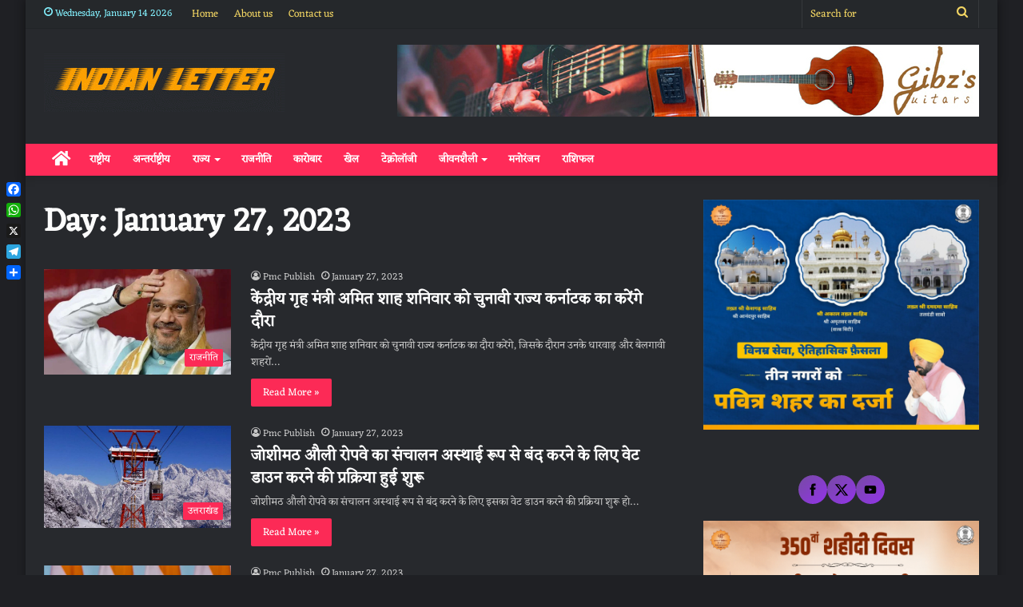

--- FILE ---
content_type: text/html; charset=UTF-8
request_url: https://indianletter.com/2023/01/27/
body_size: 25686
content:
<!DOCTYPE html>
<html lang="en-US" class="dark-skin" data-skin="dark">
<head>
	<meta name="keywords" content="Hindi News, Metro News, Ujjawal Prabhat, Ujjwal Prabhat, Ujjawal, Ujjawal, News, 18+ News, Entertainment News, Gonda News, Gonda UP 43, Lucknow 522, Guest Post, Paid Advertisement">
	<meta charset="UTF-8" />
	<link rel="profile" href="http://gmpg.org/xfn/11" />
	<link rel="pingback" href="https://indianletter.com/xmlrpc.php" />
	<title>January 27, 2023 &#8211; Indian Letter</title>
<meta name='robots' content='max-image-preview:large' />
<link rel='dns-prefetch' href='//static.addtoany.com' />
<link rel="alternate" type="application/rss+xml" title="Indian Letter &raquo; Feed" href="https://indianletter.com/feed/" />
<style id='wp-img-auto-sizes-contain-inline-css' type='text/css'>
img:is([sizes=auto i],[sizes^="auto," i]){contain-intrinsic-size:3000px 1500px}
/*# sourceURL=wp-img-auto-sizes-contain-inline-css */
</style>
<style id='wp-emoji-styles-inline-css' type='text/css'>

	img.wp-smiley, img.emoji {
		display: inline !important;
		border: none !important;
		box-shadow: none !important;
		height: 1em !important;
		width: 1em !important;
		margin: 0 0.07em !important;
		vertical-align: -0.1em !important;
		background: none !important;
		padding: 0 !important;
	}
/*# sourceURL=wp-emoji-styles-inline-css */
</style>
<style id='wp-block-library-inline-css' type='text/css'>
:root{--wp-block-synced-color:#7a00df;--wp-block-synced-color--rgb:122,0,223;--wp-bound-block-color:var(--wp-block-synced-color);--wp-editor-canvas-background:#ddd;--wp-admin-theme-color:#007cba;--wp-admin-theme-color--rgb:0,124,186;--wp-admin-theme-color-darker-10:#006ba1;--wp-admin-theme-color-darker-10--rgb:0,107,160.5;--wp-admin-theme-color-darker-20:#005a87;--wp-admin-theme-color-darker-20--rgb:0,90,135;--wp-admin-border-width-focus:2px}@media (min-resolution:192dpi){:root{--wp-admin-border-width-focus:1.5px}}.wp-element-button{cursor:pointer}:root .has-very-light-gray-background-color{background-color:#eee}:root .has-very-dark-gray-background-color{background-color:#313131}:root .has-very-light-gray-color{color:#eee}:root .has-very-dark-gray-color{color:#313131}:root .has-vivid-green-cyan-to-vivid-cyan-blue-gradient-background{background:linear-gradient(135deg,#00d084,#0693e3)}:root .has-purple-crush-gradient-background{background:linear-gradient(135deg,#34e2e4,#4721fb 50%,#ab1dfe)}:root .has-hazy-dawn-gradient-background{background:linear-gradient(135deg,#faaca8,#dad0ec)}:root .has-subdued-olive-gradient-background{background:linear-gradient(135deg,#fafae1,#67a671)}:root .has-atomic-cream-gradient-background{background:linear-gradient(135deg,#fdd79a,#004a59)}:root .has-nightshade-gradient-background{background:linear-gradient(135deg,#330968,#31cdcf)}:root .has-midnight-gradient-background{background:linear-gradient(135deg,#020381,#2874fc)}:root{--wp--preset--font-size--normal:16px;--wp--preset--font-size--huge:42px}.has-regular-font-size{font-size:1em}.has-larger-font-size{font-size:2.625em}.has-normal-font-size{font-size:var(--wp--preset--font-size--normal)}.has-huge-font-size{font-size:var(--wp--preset--font-size--huge)}.has-text-align-center{text-align:center}.has-text-align-left{text-align:left}.has-text-align-right{text-align:right}.has-fit-text{white-space:nowrap!important}#end-resizable-editor-section{display:none}.aligncenter{clear:both}.items-justified-left{justify-content:flex-start}.items-justified-center{justify-content:center}.items-justified-right{justify-content:flex-end}.items-justified-space-between{justify-content:space-between}.screen-reader-text{border:0;clip-path:inset(50%);height:1px;margin:-1px;overflow:hidden;padding:0;position:absolute;width:1px;word-wrap:normal!important}.screen-reader-text:focus{background-color:#ddd;clip-path:none;color:#444;display:block;font-size:1em;height:auto;left:5px;line-height:normal;padding:15px 23px 14px;text-decoration:none;top:5px;width:auto;z-index:100000}html :where(.has-border-color){border-style:solid}html :where([style*=border-top-color]){border-top-style:solid}html :where([style*=border-right-color]){border-right-style:solid}html :where([style*=border-bottom-color]){border-bottom-style:solid}html :where([style*=border-left-color]){border-left-style:solid}html :where([style*=border-width]){border-style:solid}html :where([style*=border-top-width]){border-top-style:solid}html :where([style*=border-right-width]){border-right-style:solid}html :where([style*=border-bottom-width]){border-bottom-style:solid}html :where([style*=border-left-width]){border-left-style:solid}html :where(img[class*=wp-image-]){height:auto;max-width:100%}:where(figure){margin:0 0 1em}html :where(.is-position-sticky){--wp-admin--admin-bar--position-offset:var(--wp-admin--admin-bar--height,0px)}@media screen and (max-width:600px){html :where(.is-position-sticky){--wp-admin--admin-bar--position-offset:0px}}

/*# sourceURL=wp-block-library-inline-css */
</style><style id='wp-block-gallery-inline-css' type='text/css'>
.blocks-gallery-grid:not(.has-nested-images),.wp-block-gallery:not(.has-nested-images){display:flex;flex-wrap:wrap;list-style-type:none;margin:0;padding:0}.blocks-gallery-grid:not(.has-nested-images) .blocks-gallery-image,.blocks-gallery-grid:not(.has-nested-images) .blocks-gallery-item,.wp-block-gallery:not(.has-nested-images) .blocks-gallery-image,.wp-block-gallery:not(.has-nested-images) .blocks-gallery-item{display:flex;flex-direction:column;flex-grow:1;justify-content:center;margin:0 1em 1em 0;position:relative;width:calc(50% - 1em)}.blocks-gallery-grid:not(.has-nested-images) .blocks-gallery-image:nth-of-type(2n),.blocks-gallery-grid:not(.has-nested-images) .blocks-gallery-item:nth-of-type(2n),.wp-block-gallery:not(.has-nested-images) .blocks-gallery-image:nth-of-type(2n),.wp-block-gallery:not(.has-nested-images) .blocks-gallery-item:nth-of-type(2n){margin-right:0}.blocks-gallery-grid:not(.has-nested-images) .blocks-gallery-image figure,.blocks-gallery-grid:not(.has-nested-images) .blocks-gallery-item figure,.wp-block-gallery:not(.has-nested-images) .blocks-gallery-image figure,.wp-block-gallery:not(.has-nested-images) .blocks-gallery-item figure{align-items:flex-end;display:flex;height:100%;justify-content:flex-start;margin:0}.blocks-gallery-grid:not(.has-nested-images) .blocks-gallery-image img,.blocks-gallery-grid:not(.has-nested-images) .blocks-gallery-item img,.wp-block-gallery:not(.has-nested-images) .blocks-gallery-image img,.wp-block-gallery:not(.has-nested-images) .blocks-gallery-item img{display:block;height:auto;max-width:100%;width:auto}.blocks-gallery-grid:not(.has-nested-images) .blocks-gallery-image figcaption,.blocks-gallery-grid:not(.has-nested-images) .blocks-gallery-item figcaption,.wp-block-gallery:not(.has-nested-images) .blocks-gallery-image figcaption,.wp-block-gallery:not(.has-nested-images) .blocks-gallery-item figcaption{background:linear-gradient(0deg,#000000b3,#0000004d 70%,#0000);bottom:0;box-sizing:border-box;color:#fff;font-size:.8em;margin:0;max-height:100%;overflow:auto;padding:3em .77em .7em;position:absolute;text-align:center;width:100%;z-index:2}.blocks-gallery-grid:not(.has-nested-images) .blocks-gallery-image figcaption img,.blocks-gallery-grid:not(.has-nested-images) .blocks-gallery-item figcaption img,.wp-block-gallery:not(.has-nested-images) .blocks-gallery-image figcaption img,.wp-block-gallery:not(.has-nested-images) .blocks-gallery-item figcaption img{display:inline}.blocks-gallery-grid:not(.has-nested-images) figcaption,.wp-block-gallery:not(.has-nested-images) figcaption{flex-grow:1}.blocks-gallery-grid:not(.has-nested-images).is-cropped .blocks-gallery-image a,.blocks-gallery-grid:not(.has-nested-images).is-cropped .blocks-gallery-image img,.blocks-gallery-grid:not(.has-nested-images).is-cropped .blocks-gallery-item a,.blocks-gallery-grid:not(.has-nested-images).is-cropped .blocks-gallery-item img,.wp-block-gallery:not(.has-nested-images).is-cropped .blocks-gallery-image a,.wp-block-gallery:not(.has-nested-images).is-cropped .blocks-gallery-image img,.wp-block-gallery:not(.has-nested-images).is-cropped .blocks-gallery-item a,.wp-block-gallery:not(.has-nested-images).is-cropped .blocks-gallery-item img{flex:1;height:100%;object-fit:cover;width:100%}.blocks-gallery-grid:not(.has-nested-images).columns-1 .blocks-gallery-image,.blocks-gallery-grid:not(.has-nested-images).columns-1 .blocks-gallery-item,.wp-block-gallery:not(.has-nested-images).columns-1 .blocks-gallery-image,.wp-block-gallery:not(.has-nested-images).columns-1 .blocks-gallery-item{margin-right:0;width:100%}@media (min-width:600px){.blocks-gallery-grid:not(.has-nested-images).columns-3 .blocks-gallery-image,.blocks-gallery-grid:not(.has-nested-images).columns-3 .blocks-gallery-item,.wp-block-gallery:not(.has-nested-images).columns-3 .blocks-gallery-image,.wp-block-gallery:not(.has-nested-images).columns-3 .blocks-gallery-item{margin-right:1em;width:calc(33.33333% - .66667em)}.blocks-gallery-grid:not(.has-nested-images).columns-4 .blocks-gallery-image,.blocks-gallery-grid:not(.has-nested-images).columns-4 .blocks-gallery-item,.wp-block-gallery:not(.has-nested-images).columns-4 .blocks-gallery-image,.wp-block-gallery:not(.has-nested-images).columns-4 .blocks-gallery-item{margin-right:1em;width:calc(25% - .75em)}.blocks-gallery-grid:not(.has-nested-images).columns-5 .blocks-gallery-image,.blocks-gallery-grid:not(.has-nested-images).columns-5 .blocks-gallery-item,.wp-block-gallery:not(.has-nested-images).columns-5 .blocks-gallery-image,.wp-block-gallery:not(.has-nested-images).columns-5 .blocks-gallery-item{margin-right:1em;width:calc(20% - .8em)}.blocks-gallery-grid:not(.has-nested-images).columns-6 .blocks-gallery-image,.blocks-gallery-grid:not(.has-nested-images).columns-6 .blocks-gallery-item,.wp-block-gallery:not(.has-nested-images).columns-6 .blocks-gallery-image,.wp-block-gallery:not(.has-nested-images).columns-6 .blocks-gallery-item{margin-right:1em;width:calc(16.66667% - .83333em)}.blocks-gallery-grid:not(.has-nested-images).columns-7 .blocks-gallery-image,.blocks-gallery-grid:not(.has-nested-images).columns-7 .blocks-gallery-item,.wp-block-gallery:not(.has-nested-images).columns-7 .blocks-gallery-image,.wp-block-gallery:not(.has-nested-images).columns-7 .blocks-gallery-item{margin-right:1em;width:calc(14.28571% - .85714em)}.blocks-gallery-grid:not(.has-nested-images).columns-8 .blocks-gallery-image,.blocks-gallery-grid:not(.has-nested-images).columns-8 .blocks-gallery-item,.wp-block-gallery:not(.has-nested-images).columns-8 .blocks-gallery-image,.wp-block-gallery:not(.has-nested-images).columns-8 .blocks-gallery-item{margin-right:1em;width:calc(12.5% - .875em)}.blocks-gallery-grid:not(.has-nested-images).columns-1 .blocks-gallery-image:nth-of-type(1n),.blocks-gallery-grid:not(.has-nested-images).columns-1 .blocks-gallery-item:nth-of-type(1n),.blocks-gallery-grid:not(.has-nested-images).columns-2 .blocks-gallery-image:nth-of-type(2n),.blocks-gallery-grid:not(.has-nested-images).columns-2 .blocks-gallery-item:nth-of-type(2n),.blocks-gallery-grid:not(.has-nested-images).columns-3 .blocks-gallery-image:nth-of-type(3n),.blocks-gallery-grid:not(.has-nested-images).columns-3 .blocks-gallery-item:nth-of-type(3n),.blocks-gallery-grid:not(.has-nested-images).columns-4 .blocks-gallery-image:nth-of-type(4n),.blocks-gallery-grid:not(.has-nested-images).columns-4 .blocks-gallery-item:nth-of-type(4n),.blocks-gallery-grid:not(.has-nested-images).columns-5 .blocks-gallery-image:nth-of-type(5n),.blocks-gallery-grid:not(.has-nested-images).columns-5 .blocks-gallery-item:nth-of-type(5n),.blocks-gallery-grid:not(.has-nested-images).columns-6 .blocks-gallery-image:nth-of-type(6n),.blocks-gallery-grid:not(.has-nested-images).columns-6 .blocks-gallery-item:nth-of-type(6n),.blocks-gallery-grid:not(.has-nested-images).columns-7 .blocks-gallery-image:nth-of-type(7n),.blocks-gallery-grid:not(.has-nested-images).columns-7 .blocks-gallery-item:nth-of-type(7n),.blocks-gallery-grid:not(.has-nested-images).columns-8 .blocks-gallery-image:nth-of-type(8n),.blocks-gallery-grid:not(.has-nested-images).columns-8 .blocks-gallery-item:nth-of-type(8n),.wp-block-gallery:not(.has-nested-images).columns-1 .blocks-gallery-image:nth-of-type(1n),.wp-block-gallery:not(.has-nested-images).columns-1 .blocks-gallery-item:nth-of-type(1n),.wp-block-gallery:not(.has-nested-images).columns-2 .blocks-gallery-image:nth-of-type(2n),.wp-block-gallery:not(.has-nested-images).columns-2 .blocks-gallery-item:nth-of-type(2n),.wp-block-gallery:not(.has-nested-images).columns-3 .blocks-gallery-image:nth-of-type(3n),.wp-block-gallery:not(.has-nested-images).columns-3 .blocks-gallery-item:nth-of-type(3n),.wp-block-gallery:not(.has-nested-images).columns-4 .blocks-gallery-image:nth-of-type(4n),.wp-block-gallery:not(.has-nested-images).columns-4 .blocks-gallery-item:nth-of-type(4n),.wp-block-gallery:not(.has-nested-images).columns-5 .blocks-gallery-image:nth-of-type(5n),.wp-block-gallery:not(.has-nested-images).columns-5 .blocks-gallery-item:nth-of-type(5n),.wp-block-gallery:not(.has-nested-images).columns-6 .blocks-gallery-image:nth-of-type(6n),.wp-block-gallery:not(.has-nested-images).columns-6 .blocks-gallery-item:nth-of-type(6n),.wp-block-gallery:not(.has-nested-images).columns-7 .blocks-gallery-image:nth-of-type(7n),.wp-block-gallery:not(.has-nested-images).columns-7 .blocks-gallery-item:nth-of-type(7n),.wp-block-gallery:not(.has-nested-images).columns-8 .blocks-gallery-image:nth-of-type(8n),.wp-block-gallery:not(.has-nested-images).columns-8 .blocks-gallery-item:nth-of-type(8n){margin-right:0}}.blocks-gallery-grid:not(.has-nested-images) .blocks-gallery-image:last-child,.blocks-gallery-grid:not(.has-nested-images) .blocks-gallery-item:last-child,.wp-block-gallery:not(.has-nested-images) .blocks-gallery-image:last-child,.wp-block-gallery:not(.has-nested-images) .blocks-gallery-item:last-child{margin-right:0}.blocks-gallery-grid:not(.has-nested-images).alignleft,.blocks-gallery-grid:not(.has-nested-images).alignright,.wp-block-gallery:not(.has-nested-images).alignleft,.wp-block-gallery:not(.has-nested-images).alignright{max-width:420px;width:100%}.blocks-gallery-grid:not(.has-nested-images).aligncenter .blocks-gallery-item figure,.wp-block-gallery:not(.has-nested-images).aligncenter .blocks-gallery-item figure{justify-content:center}.wp-block-gallery:not(.is-cropped) .blocks-gallery-item{align-self:flex-start}figure.wp-block-gallery.has-nested-images{align-items:normal}.wp-block-gallery.has-nested-images figure.wp-block-image:not(#individual-image){margin:0;width:calc(50% - var(--wp--style--unstable-gallery-gap, 16px)/2)}.wp-block-gallery.has-nested-images figure.wp-block-image{box-sizing:border-box;display:flex;flex-direction:column;flex-grow:1;justify-content:center;max-width:100%;position:relative}.wp-block-gallery.has-nested-images figure.wp-block-image>a,.wp-block-gallery.has-nested-images figure.wp-block-image>div{flex-direction:column;flex-grow:1;margin:0}.wp-block-gallery.has-nested-images figure.wp-block-image img{display:block;height:auto;max-width:100%!important;width:auto}.wp-block-gallery.has-nested-images figure.wp-block-image figcaption,.wp-block-gallery.has-nested-images figure.wp-block-image:has(figcaption):before{bottom:0;left:0;max-height:100%;position:absolute;right:0}.wp-block-gallery.has-nested-images figure.wp-block-image:has(figcaption):before{backdrop-filter:blur(3px);content:"";height:100%;-webkit-mask-image:linear-gradient(0deg,#000 20%,#0000);mask-image:linear-gradient(0deg,#000 20%,#0000);max-height:40%;pointer-events:none}.wp-block-gallery.has-nested-images figure.wp-block-image figcaption{box-sizing:border-box;color:#fff;font-size:13px;margin:0;overflow:auto;padding:1em;text-align:center;text-shadow:0 0 1.5px #000}.wp-block-gallery.has-nested-images figure.wp-block-image figcaption::-webkit-scrollbar{height:12px;width:12px}.wp-block-gallery.has-nested-images figure.wp-block-image figcaption::-webkit-scrollbar-track{background-color:initial}.wp-block-gallery.has-nested-images figure.wp-block-image figcaption::-webkit-scrollbar-thumb{background-clip:padding-box;background-color:initial;border:3px solid #0000;border-radius:8px}.wp-block-gallery.has-nested-images figure.wp-block-image figcaption:focus-within::-webkit-scrollbar-thumb,.wp-block-gallery.has-nested-images figure.wp-block-image figcaption:focus::-webkit-scrollbar-thumb,.wp-block-gallery.has-nested-images figure.wp-block-image figcaption:hover::-webkit-scrollbar-thumb{background-color:#fffc}.wp-block-gallery.has-nested-images figure.wp-block-image figcaption{scrollbar-color:#0000 #0000;scrollbar-gutter:stable both-edges;scrollbar-width:thin}.wp-block-gallery.has-nested-images figure.wp-block-image figcaption:focus,.wp-block-gallery.has-nested-images figure.wp-block-image figcaption:focus-within,.wp-block-gallery.has-nested-images figure.wp-block-image figcaption:hover{scrollbar-color:#fffc #0000}.wp-block-gallery.has-nested-images figure.wp-block-image figcaption{will-change:transform}@media (hover:none){.wp-block-gallery.has-nested-images figure.wp-block-image figcaption{scrollbar-color:#fffc #0000}}.wp-block-gallery.has-nested-images figure.wp-block-image figcaption{background:linear-gradient(0deg,#0006,#0000)}.wp-block-gallery.has-nested-images figure.wp-block-image figcaption img{display:inline}.wp-block-gallery.has-nested-images figure.wp-block-image figcaption a{color:inherit}.wp-block-gallery.has-nested-images figure.wp-block-image.has-custom-border img{box-sizing:border-box}.wp-block-gallery.has-nested-images figure.wp-block-image.has-custom-border>a,.wp-block-gallery.has-nested-images figure.wp-block-image.has-custom-border>div,.wp-block-gallery.has-nested-images figure.wp-block-image.is-style-rounded>a,.wp-block-gallery.has-nested-images figure.wp-block-image.is-style-rounded>div{flex:1 1 auto}.wp-block-gallery.has-nested-images figure.wp-block-image.has-custom-border figcaption,.wp-block-gallery.has-nested-images figure.wp-block-image.is-style-rounded figcaption{background:none;color:inherit;flex:initial;margin:0;padding:10px 10px 9px;position:relative;text-shadow:none}.wp-block-gallery.has-nested-images figure.wp-block-image.has-custom-border:before,.wp-block-gallery.has-nested-images figure.wp-block-image.is-style-rounded:before{content:none}.wp-block-gallery.has-nested-images figcaption{flex-basis:100%;flex-grow:1;text-align:center}.wp-block-gallery.has-nested-images:not(.is-cropped) figure.wp-block-image:not(#individual-image){margin-bottom:auto;margin-top:0}.wp-block-gallery.has-nested-images.is-cropped figure.wp-block-image:not(#individual-image){align-self:inherit}.wp-block-gallery.has-nested-images.is-cropped figure.wp-block-image:not(#individual-image)>a,.wp-block-gallery.has-nested-images.is-cropped figure.wp-block-image:not(#individual-image)>div:not(.components-drop-zone){display:flex}.wp-block-gallery.has-nested-images.is-cropped figure.wp-block-image:not(#individual-image) a,.wp-block-gallery.has-nested-images.is-cropped figure.wp-block-image:not(#individual-image) img{flex:1 0 0%;height:100%;object-fit:cover;width:100%}.wp-block-gallery.has-nested-images.columns-1 figure.wp-block-image:not(#individual-image){width:100%}@media (min-width:600px){.wp-block-gallery.has-nested-images.columns-3 figure.wp-block-image:not(#individual-image){width:calc(33.33333% - var(--wp--style--unstable-gallery-gap, 16px)*.66667)}.wp-block-gallery.has-nested-images.columns-4 figure.wp-block-image:not(#individual-image){width:calc(25% - var(--wp--style--unstable-gallery-gap, 16px)*.75)}.wp-block-gallery.has-nested-images.columns-5 figure.wp-block-image:not(#individual-image){width:calc(20% - var(--wp--style--unstable-gallery-gap, 16px)*.8)}.wp-block-gallery.has-nested-images.columns-6 figure.wp-block-image:not(#individual-image){width:calc(16.66667% - var(--wp--style--unstable-gallery-gap, 16px)*.83333)}.wp-block-gallery.has-nested-images.columns-7 figure.wp-block-image:not(#individual-image){width:calc(14.28571% - var(--wp--style--unstable-gallery-gap, 16px)*.85714)}.wp-block-gallery.has-nested-images.columns-8 figure.wp-block-image:not(#individual-image){width:calc(12.5% - var(--wp--style--unstable-gallery-gap, 16px)*.875)}.wp-block-gallery.has-nested-images.columns-default figure.wp-block-image:not(#individual-image){width:calc(33.33% - var(--wp--style--unstable-gallery-gap, 16px)*.66667)}.wp-block-gallery.has-nested-images.columns-default figure.wp-block-image:not(#individual-image):first-child:nth-last-child(2),.wp-block-gallery.has-nested-images.columns-default figure.wp-block-image:not(#individual-image):first-child:nth-last-child(2)~figure.wp-block-image:not(#individual-image){width:calc(50% - var(--wp--style--unstable-gallery-gap, 16px)*.5)}.wp-block-gallery.has-nested-images.columns-default figure.wp-block-image:not(#individual-image):first-child:last-child{width:100%}}.wp-block-gallery.has-nested-images.alignleft,.wp-block-gallery.has-nested-images.alignright{max-width:420px;width:100%}.wp-block-gallery.has-nested-images.aligncenter{justify-content:center}
/*# sourceURL=https://indianletter.com/wp-includes/blocks/gallery/style.min.css */
</style>
<style id='wp-block-gallery-theme-inline-css' type='text/css'>
.blocks-gallery-caption{color:#555;font-size:13px;text-align:center}.is-dark-theme .blocks-gallery-caption{color:#ffffffa6}
/*# sourceURL=https://indianletter.com/wp-includes/blocks/gallery/theme.min.css */
</style>
<style id='wp-block-heading-inline-css' type='text/css'>
h1:where(.wp-block-heading).has-background,h2:where(.wp-block-heading).has-background,h3:where(.wp-block-heading).has-background,h4:where(.wp-block-heading).has-background,h5:where(.wp-block-heading).has-background,h6:where(.wp-block-heading).has-background{padding:1.25em 2.375em}h1.has-text-align-left[style*=writing-mode]:where([style*=vertical-lr]),h1.has-text-align-right[style*=writing-mode]:where([style*=vertical-rl]),h2.has-text-align-left[style*=writing-mode]:where([style*=vertical-lr]),h2.has-text-align-right[style*=writing-mode]:where([style*=vertical-rl]),h3.has-text-align-left[style*=writing-mode]:where([style*=vertical-lr]),h3.has-text-align-right[style*=writing-mode]:where([style*=vertical-rl]),h4.has-text-align-left[style*=writing-mode]:where([style*=vertical-lr]),h4.has-text-align-right[style*=writing-mode]:where([style*=vertical-rl]),h5.has-text-align-left[style*=writing-mode]:where([style*=vertical-lr]),h5.has-text-align-right[style*=writing-mode]:where([style*=vertical-rl]),h6.has-text-align-left[style*=writing-mode]:where([style*=vertical-lr]),h6.has-text-align-right[style*=writing-mode]:where([style*=vertical-rl]){rotate:180deg}
/*# sourceURL=https://indianletter.com/wp-includes/blocks/heading/style.min.css */
</style>
<style id='wp-block-image-inline-css' type='text/css'>
.wp-block-image>a,.wp-block-image>figure>a{display:inline-block}.wp-block-image img{box-sizing:border-box;height:auto;max-width:100%;vertical-align:bottom}@media not (prefers-reduced-motion){.wp-block-image img.hide{visibility:hidden}.wp-block-image img.show{animation:show-content-image .4s}}.wp-block-image[style*=border-radius] img,.wp-block-image[style*=border-radius]>a{border-radius:inherit}.wp-block-image.has-custom-border img{box-sizing:border-box}.wp-block-image.aligncenter{text-align:center}.wp-block-image.alignfull>a,.wp-block-image.alignwide>a{width:100%}.wp-block-image.alignfull img,.wp-block-image.alignwide img{height:auto;width:100%}.wp-block-image .aligncenter,.wp-block-image .alignleft,.wp-block-image .alignright,.wp-block-image.aligncenter,.wp-block-image.alignleft,.wp-block-image.alignright{display:table}.wp-block-image .aligncenter>figcaption,.wp-block-image .alignleft>figcaption,.wp-block-image .alignright>figcaption,.wp-block-image.aligncenter>figcaption,.wp-block-image.alignleft>figcaption,.wp-block-image.alignright>figcaption{caption-side:bottom;display:table-caption}.wp-block-image .alignleft{float:left;margin:.5em 1em .5em 0}.wp-block-image .alignright{float:right;margin:.5em 0 .5em 1em}.wp-block-image .aligncenter{margin-left:auto;margin-right:auto}.wp-block-image :where(figcaption){margin-bottom:1em;margin-top:.5em}.wp-block-image.is-style-circle-mask img{border-radius:9999px}@supports ((-webkit-mask-image:none) or (mask-image:none)) or (-webkit-mask-image:none){.wp-block-image.is-style-circle-mask img{border-radius:0;-webkit-mask-image:url('data:image/svg+xml;utf8,<svg viewBox="0 0 100 100" xmlns="http://www.w3.org/2000/svg"><circle cx="50" cy="50" r="50"/></svg>');mask-image:url('data:image/svg+xml;utf8,<svg viewBox="0 0 100 100" xmlns="http://www.w3.org/2000/svg"><circle cx="50" cy="50" r="50"/></svg>');mask-mode:alpha;-webkit-mask-position:center;mask-position:center;-webkit-mask-repeat:no-repeat;mask-repeat:no-repeat;-webkit-mask-size:contain;mask-size:contain}}:root :where(.wp-block-image.is-style-rounded img,.wp-block-image .is-style-rounded img){border-radius:9999px}.wp-block-image figure{margin:0}.wp-lightbox-container{display:flex;flex-direction:column;position:relative}.wp-lightbox-container img{cursor:zoom-in}.wp-lightbox-container img:hover+button{opacity:1}.wp-lightbox-container button{align-items:center;backdrop-filter:blur(16px) saturate(180%);background-color:#5a5a5a40;border:none;border-radius:4px;cursor:zoom-in;display:flex;height:20px;justify-content:center;opacity:0;padding:0;position:absolute;right:16px;text-align:center;top:16px;width:20px;z-index:100}@media not (prefers-reduced-motion){.wp-lightbox-container button{transition:opacity .2s ease}}.wp-lightbox-container button:focus-visible{outline:3px auto #5a5a5a40;outline:3px auto -webkit-focus-ring-color;outline-offset:3px}.wp-lightbox-container button:hover{cursor:pointer;opacity:1}.wp-lightbox-container button:focus{opacity:1}.wp-lightbox-container button:focus,.wp-lightbox-container button:hover,.wp-lightbox-container button:not(:hover):not(:active):not(.has-background){background-color:#5a5a5a40;border:none}.wp-lightbox-overlay{box-sizing:border-box;cursor:zoom-out;height:100vh;left:0;overflow:hidden;position:fixed;top:0;visibility:hidden;width:100%;z-index:100000}.wp-lightbox-overlay .close-button{align-items:center;cursor:pointer;display:flex;justify-content:center;min-height:40px;min-width:40px;padding:0;position:absolute;right:calc(env(safe-area-inset-right) + 16px);top:calc(env(safe-area-inset-top) + 16px);z-index:5000000}.wp-lightbox-overlay .close-button:focus,.wp-lightbox-overlay .close-button:hover,.wp-lightbox-overlay .close-button:not(:hover):not(:active):not(.has-background){background:none;border:none}.wp-lightbox-overlay .lightbox-image-container{height:var(--wp--lightbox-container-height);left:50%;overflow:hidden;position:absolute;top:50%;transform:translate(-50%,-50%);transform-origin:top left;width:var(--wp--lightbox-container-width);z-index:9999999999}.wp-lightbox-overlay .wp-block-image{align-items:center;box-sizing:border-box;display:flex;height:100%;justify-content:center;margin:0;position:relative;transform-origin:0 0;width:100%;z-index:3000000}.wp-lightbox-overlay .wp-block-image img{height:var(--wp--lightbox-image-height);min-height:var(--wp--lightbox-image-height);min-width:var(--wp--lightbox-image-width);width:var(--wp--lightbox-image-width)}.wp-lightbox-overlay .wp-block-image figcaption{display:none}.wp-lightbox-overlay button{background:none;border:none}.wp-lightbox-overlay .scrim{background-color:#fff;height:100%;opacity:.9;position:absolute;width:100%;z-index:2000000}.wp-lightbox-overlay.active{visibility:visible}@media not (prefers-reduced-motion){.wp-lightbox-overlay.active{animation:turn-on-visibility .25s both}.wp-lightbox-overlay.active img{animation:turn-on-visibility .35s both}.wp-lightbox-overlay.show-closing-animation:not(.active){animation:turn-off-visibility .35s both}.wp-lightbox-overlay.show-closing-animation:not(.active) img{animation:turn-off-visibility .25s both}.wp-lightbox-overlay.zoom.active{animation:none;opacity:1;visibility:visible}.wp-lightbox-overlay.zoom.active .lightbox-image-container{animation:lightbox-zoom-in .4s}.wp-lightbox-overlay.zoom.active .lightbox-image-container img{animation:none}.wp-lightbox-overlay.zoom.active .scrim{animation:turn-on-visibility .4s forwards}.wp-lightbox-overlay.zoom.show-closing-animation:not(.active){animation:none}.wp-lightbox-overlay.zoom.show-closing-animation:not(.active) .lightbox-image-container{animation:lightbox-zoom-out .4s}.wp-lightbox-overlay.zoom.show-closing-animation:not(.active) .lightbox-image-container img{animation:none}.wp-lightbox-overlay.zoom.show-closing-animation:not(.active) .scrim{animation:turn-off-visibility .4s forwards}}@keyframes show-content-image{0%{visibility:hidden}99%{visibility:hidden}to{visibility:visible}}@keyframes turn-on-visibility{0%{opacity:0}to{opacity:1}}@keyframes turn-off-visibility{0%{opacity:1;visibility:visible}99%{opacity:0;visibility:visible}to{opacity:0;visibility:hidden}}@keyframes lightbox-zoom-in{0%{transform:translate(calc((-100vw + var(--wp--lightbox-scrollbar-width))/2 + var(--wp--lightbox-initial-left-position)),calc(-50vh + var(--wp--lightbox-initial-top-position))) scale(var(--wp--lightbox-scale))}to{transform:translate(-50%,-50%) scale(1)}}@keyframes lightbox-zoom-out{0%{transform:translate(-50%,-50%) scale(1);visibility:visible}99%{visibility:visible}to{transform:translate(calc((-100vw + var(--wp--lightbox-scrollbar-width))/2 + var(--wp--lightbox-initial-left-position)),calc(-50vh + var(--wp--lightbox-initial-top-position))) scale(var(--wp--lightbox-scale));visibility:hidden}}
/*# sourceURL=https://indianletter.com/wp-includes/blocks/image/style.min.css */
</style>
<style id='wp-block-image-theme-inline-css' type='text/css'>
:root :where(.wp-block-image figcaption){color:#555;font-size:13px;text-align:center}.is-dark-theme :root :where(.wp-block-image figcaption){color:#ffffffa6}.wp-block-image{margin:0 0 1em}
/*# sourceURL=https://indianletter.com/wp-includes/blocks/image/theme.min.css */
</style>
<style id='wp-block-list-inline-css' type='text/css'>
ol,ul{box-sizing:border-box}:root :where(.wp-block-list.has-background){padding:1.25em 2.375em}
/*# sourceURL=https://indianletter.com/wp-includes/blocks/list/style.min.css */
</style>
<style id='wp-block-paragraph-inline-css' type='text/css'>
.is-small-text{font-size:.875em}.is-regular-text{font-size:1em}.is-large-text{font-size:2.25em}.is-larger-text{font-size:3em}.has-drop-cap:not(:focus):first-letter{float:left;font-size:8.4em;font-style:normal;font-weight:100;line-height:.68;margin:.05em .1em 0 0;text-transform:uppercase}body.rtl .has-drop-cap:not(:focus):first-letter{float:none;margin-left:.1em}p.has-drop-cap.has-background{overflow:hidden}:root :where(p.has-background){padding:1.25em 2.375em}:where(p.has-text-color:not(.has-link-color)) a{color:inherit}p.has-text-align-left[style*="writing-mode:vertical-lr"],p.has-text-align-right[style*="writing-mode:vertical-rl"]{rotate:180deg}
/*# sourceURL=https://indianletter.com/wp-includes/blocks/paragraph/style.min.css */
</style>
<style id='global-styles-inline-css' type='text/css'>
:root{--wp--preset--aspect-ratio--square: 1;--wp--preset--aspect-ratio--4-3: 4/3;--wp--preset--aspect-ratio--3-4: 3/4;--wp--preset--aspect-ratio--3-2: 3/2;--wp--preset--aspect-ratio--2-3: 2/3;--wp--preset--aspect-ratio--16-9: 16/9;--wp--preset--aspect-ratio--9-16: 9/16;--wp--preset--color--black: #000000;--wp--preset--color--cyan-bluish-gray: #abb8c3;--wp--preset--color--white: #ffffff;--wp--preset--color--pale-pink: #f78da7;--wp--preset--color--vivid-red: #cf2e2e;--wp--preset--color--luminous-vivid-orange: #ff6900;--wp--preset--color--luminous-vivid-amber: #fcb900;--wp--preset--color--light-green-cyan: #7bdcb5;--wp--preset--color--vivid-green-cyan: #00d084;--wp--preset--color--pale-cyan-blue: #8ed1fc;--wp--preset--color--vivid-cyan-blue: #0693e3;--wp--preset--color--vivid-purple: #9b51e0;--wp--preset--gradient--vivid-cyan-blue-to-vivid-purple: linear-gradient(135deg,rgb(6,147,227) 0%,rgb(155,81,224) 100%);--wp--preset--gradient--light-green-cyan-to-vivid-green-cyan: linear-gradient(135deg,rgb(122,220,180) 0%,rgb(0,208,130) 100%);--wp--preset--gradient--luminous-vivid-amber-to-luminous-vivid-orange: linear-gradient(135deg,rgb(252,185,0) 0%,rgb(255,105,0) 100%);--wp--preset--gradient--luminous-vivid-orange-to-vivid-red: linear-gradient(135deg,rgb(255,105,0) 0%,rgb(207,46,46) 100%);--wp--preset--gradient--very-light-gray-to-cyan-bluish-gray: linear-gradient(135deg,rgb(238,238,238) 0%,rgb(169,184,195) 100%);--wp--preset--gradient--cool-to-warm-spectrum: linear-gradient(135deg,rgb(74,234,220) 0%,rgb(151,120,209) 20%,rgb(207,42,186) 40%,rgb(238,44,130) 60%,rgb(251,105,98) 80%,rgb(254,248,76) 100%);--wp--preset--gradient--blush-light-purple: linear-gradient(135deg,rgb(255,206,236) 0%,rgb(152,150,240) 100%);--wp--preset--gradient--blush-bordeaux: linear-gradient(135deg,rgb(254,205,165) 0%,rgb(254,45,45) 50%,rgb(107,0,62) 100%);--wp--preset--gradient--luminous-dusk: linear-gradient(135deg,rgb(255,203,112) 0%,rgb(199,81,192) 50%,rgb(65,88,208) 100%);--wp--preset--gradient--pale-ocean: linear-gradient(135deg,rgb(255,245,203) 0%,rgb(182,227,212) 50%,rgb(51,167,181) 100%);--wp--preset--gradient--electric-grass: linear-gradient(135deg,rgb(202,248,128) 0%,rgb(113,206,126) 100%);--wp--preset--gradient--midnight: linear-gradient(135deg,rgb(2,3,129) 0%,rgb(40,116,252) 100%);--wp--preset--font-size--small: 13px;--wp--preset--font-size--medium: 20px;--wp--preset--font-size--large: 36px;--wp--preset--font-size--x-large: 42px;--wp--preset--spacing--20: 0.44rem;--wp--preset--spacing--30: 0.67rem;--wp--preset--spacing--40: 1rem;--wp--preset--spacing--50: 1.5rem;--wp--preset--spacing--60: 2.25rem;--wp--preset--spacing--70: 3.38rem;--wp--preset--spacing--80: 5.06rem;--wp--preset--shadow--natural: 6px 6px 9px rgba(0, 0, 0, 0.2);--wp--preset--shadow--deep: 12px 12px 50px rgba(0, 0, 0, 0.4);--wp--preset--shadow--sharp: 6px 6px 0px rgba(0, 0, 0, 0.2);--wp--preset--shadow--outlined: 6px 6px 0px -3px rgb(255, 255, 255), 6px 6px rgb(0, 0, 0);--wp--preset--shadow--crisp: 6px 6px 0px rgb(0, 0, 0);}:where(.is-layout-flex){gap: 0.5em;}:where(.is-layout-grid){gap: 0.5em;}body .is-layout-flex{display: flex;}.is-layout-flex{flex-wrap: wrap;align-items: center;}.is-layout-flex > :is(*, div){margin: 0;}body .is-layout-grid{display: grid;}.is-layout-grid > :is(*, div){margin: 0;}:where(.wp-block-columns.is-layout-flex){gap: 2em;}:where(.wp-block-columns.is-layout-grid){gap: 2em;}:where(.wp-block-post-template.is-layout-flex){gap: 1.25em;}:where(.wp-block-post-template.is-layout-grid){gap: 1.25em;}.has-black-color{color: var(--wp--preset--color--black) !important;}.has-cyan-bluish-gray-color{color: var(--wp--preset--color--cyan-bluish-gray) !important;}.has-white-color{color: var(--wp--preset--color--white) !important;}.has-pale-pink-color{color: var(--wp--preset--color--pale-pink) !important;}.has-vivid-red-color{color: var(--wp--preset--color--vivid-red) !important;}.has-luminous-vivid-orange-color{color: var(--wp--preset--color--luminous-vivid-orange) !important;}.has-luminous-vivid-amber-color{color: var(--wp--preset--color--luminous-vivid-amber) !important;}.has-light-green-cyan-color{color: var(--wp--preset--color--light-green-cyan) !important;}.has-vivid-green-cyan-color{color: var(--wp--preset--color--vivid-green-cyan) !important;}.has-pale-cyan-blue-color{color: var(--wp--preset--color--pale-cyan-blue) !important;}.has-vivid-cyan-blue-color{color: var(--wp--preset--color--vivid-cyan-blue) !important;}.has-vivid-purple-color{color: var(--wp--preset--color--vivid-purple) !important;}.has-black-background-color{background-color: var(--wp--preset--color--black) !important;}.has-cyan-bluish-gray-background-color{background-color: var(--wp--preset--color--cyan-bluish-gray) !important;}.has-white-background-color{background-color: var(--wp--preset--color--white) !important;}.has-pale-pink-background-color{background-color: var(--wp--preset--color--pale-pink) !important;}.has-vivid-red-background-color{background-color: var(--wp--preset--color--vivid-red) !important;}.has-luminous-vivid-orange-background-color{background-color: var(--wp--preset--color--luminous-vivid-orange) !important;}.has-luminous-vivid-amber-background-color{background-color: var(--wp--preset--color--luminous-vivid-amber) !important;}.has-light-green-cyan-background-color{background-color: var(--wp--preset--color--light-green-cyan) !important;}.has-vivid-green-cyan-background-color{background-color: var(--wp--preset--color--vivid-green-cyan) !important;}.has-pale-cyan-blue-background-color{background-color: var(--wp--preset--color--pale-cyan-blue) !important;}.has-vivid-cyan-blue-background-color{background-color: var(--wp--preset--color--vivid-cyan-blue) !important;}.has-vivid-purple-background-color{background-color: var(--wp--preset--color--vivid-purple) !important;}.has-black-border-color{border-color: var(--wp--preset--color--black) !important;}.has-cyan-bluish-gray-border-color{border-color: var(--wp--preset--color--cyan-bluish-gray) !important;}.has-white-border-color{border-color: var(--wp--preset--color--white) !important;}.has-pale-pink-border-color{border-color: var(--wp--preset--color--pale-pink) !important;}.has-vivid-red-border-color{border-color: var(--wp--preset--color--vivid-red) !important;}.has-luminous-vivid-orange-border-color{border-color: var(--wp--preset--color--luminous-vivid-orange) !important;}.has-luminous-vivid-amber-border-color{border-color: var(--wp--preset--color--luminous-vivid-amber) !important;}.has-light-green-cyan-border-color{border-color: var(--wp--preset--color--light-green-cyan) !important;}.has-vivid-green-cyan-border-color{border-color: var(--wp--preset--color--vivid-green-cyan) !important;}.has-pale-cyan-blue-border-color{border-color: var(--wp--preset--color--pale-cyan-blue) !important;}.has-vivid-cyan-blue-border-color{border-color: var(--wp--preset--color--vivid-cyan-blue) !important;}.has-vivid-purple-border-color{border-color: var(--wp--preset--color--vivid-purple) !important;}.has-vivid-cyan-blue-to-vivid-purple-gradient-background{background: var(--wp--preset--gradient--vivid-cyan-blue-to-vivid-purple) !important;}.has-light-green-cyan-to-vivid-green-cyan-gradient-background{background: var(--wp--preset--gradient--light-green-cyan-to-vivid-green-cyan) !important;}.has-luminous-vivid-amber-to-luminous-vivid-orange-gradient-background{background: var(--wp--preset--gradient--luminous-vivid-amber-to-luminous-vivid-orange) !important;}.has-luminous-vivid-orange-to-vivid-red-gradient-background{background: var(--wp--preset--gradient--luminous-vivid-orange-to-vivid-red) !important;}.has-very-light-gray-to-cyan-bluish-gray-gradient-background{background: var(--wp--preset--gradient--very-light-gray-to-cyan-bluish-gray) !important;}.has-cool-to-warm-spectrum-gradient-background{background: var(--wp--preset--gradient--cool-to-warm-spectrum) !important;}.has-blush-light-purple-gradient-background{background: var(--wp--preset--gradient--blush-light-purple) !important;}.has-blush-bordeaux-gradient-background{background: var(--wp--preset--gradient--blush-bordeaux) !important;}.has-luminous-dusk-gradient-background{background: var(--wp--preset--gradient--luminous-dusk) !important;}.has-pale-ocean-gradient-background{background: var(--wp--preset--gradient--pale-ocean) !important;}.has-electric-grass-gradient-background{background: var(--wp--preset--gradient--electric-grass) !important;}.has-midnight-gradient-background{background: var(--wp--preset--gradient--midnight) !important;}.has-small-font-size{font-size: var(--wp--preset--font-size--small) !important;}.has-medium-font-size{font-size: var(--wp--preset--font-size--medium) !important;}.has-large-font-size{font-size: var(--wp--preset--font-size--large) !important;}.has-x-large-font-size{font-size: var(--wp--preset--font-size--x-large) !important;}
/*# sourceURL=global-styles-inline-css */
</style>
<style id='core-block-supports-inline-css' type='text/css'>
.wp-block-gallery.wp-block-gallery-1{--wp--style--unstable-gallery-gap:var( --wp--style--gallery-gap-default, var( --gallery-block--gutter-size, var( --wp--style--block-gap, 0.5em ) ) );gap:var( --wp--style--gallery-gap-default, var( --gallery-block--gutter-size, var( --wp--style--block-gap, 0.5em ) ) );}.wp-block-gallery.wp-block-gallery-2{--wp--style--unstable-gallery-gap:var( --wp--style--gallery-gap-default, var( --gallery-block--gutter-size, var( --wp--style--block-gap, 0.5em ) ) );gap:var( --wp--style--gallery-gap-default, var( --gallery-block--gutter-size, var( --wp--style--block-gap, 0.5em ) ) );}.wp-block-gallery.wp-block-gallery-3{--wp--style--unstable-gallery-gap:var( --wp--style--gallery-gap-default, var( --gallery-block--gutter-size, var( --wp--style--block-gap, 0.5em ) ) );gap:var( --wp--style--gallery-gap-default, var( --gallery-block--gutter-size, var( --wp--style--block-gap, 0.5em ) ) );}.wp-block-gallery.wp-block-gallery-4{--wp--style--unstable-gallery-gap:var( --wp--style--gallery-gap-default, var( --gallery-block--gutter-size, var( --wp--style--block-gap, 0.5em ) ) );gap:var( --wp--style--gallery-gap-default, var( --gallery-block--gutter-size, var( --wp--style--block-gap, 0.5em ) ) );}.wp-block-gallery.wp-block-gallery-5{--wp--style--unstable-gallery-gap:var( --wp--style--gallery-gap-default, var( --gallery-block--gutter-size, var( --wp--style--block-gap, 0.5em ) ) );gap:var( --wp--style--gallery-gap-default, var( --gallery-block--gutter-size, var( --wp--style--block-gap, 0.5em ) ) );}.wp-block-gallery.wp-block-gallery-6{--wp--style--unstable-gallery-gap:var( --wp--style--gallery-gap-default, var( --gallery-block--gutter-size, var( --wp--style--block-gap, 0.5em ) ) );gap:var( --wp--style--gallery-gap-default, var( --gallery-block--gutter-size, var( --wp--style--block-gap, 0.5em ) ) );}.wp-block-gallery.wp-block-gallery-7{--wp--style--unstable-gallery-gap:var( --wp--style--gallery-gap-default, var( --gallery-block--gutter-size, var( --wp--style--block-gap, 0.5em ) ) );gap:var( --wp--style--gallery-gap-default, var( --gallery-block--gutter-size, var( --wp--style--block-gap, 0.5em ) ) );}.wp-block-gallery.wp-block-gallery-8{--wp--style--unstable-gallery-gap:var( --wp--style--gallery-gap-default, var( --gallery-block--gutter-size, var( --wp--style--block-gap, 0.5em ) ) );gap:var( --wp--style--gallery-gap-default, var( --gallery-block--gutter-size, var( --wp--style--block-gap, 0.5em ) ) );}.wp-block-gallery.wp-block-gallery-9{--wp--style--unstable-gallery-gap:var( --wp--style--gallery-gap-default, var( --gallery-block--gutter-size, var( --wp--style--block-gap, 0.5em ) ) );gap:var( --wp--style--gallery-gap-default, var( --gallery-block--gutter-size, var( --wp--style--block-gap, 0.5em ) ) );}
/*# sourceURL=core-block-supports-inline-css */
</style>

<style id='classic-theme-styles-inline-css' type='text/css'>
/*! This file is auto-generated */
.wp-block-button__link{color:#fff;background-color:#32373c;border-radius:9999px;box-shadow:none;text-decoration:none;padding:calc(.667em + 2px) calc(1.333em + 2px);font-size:1.125em}.wp-block-file__button{background:#32373c;color:#fff;text-decoration:none}
/*# sourceURL=/wp-includes/css/classic-themes.min.css */
</style>
<link rel='stylesheet' id='addtoany-css' href='https://indianletter.com/wp-content/plugins/add-to-any/addtoany.min.css?ver=1.16' type='text/css' media='all' />
<style id='addtoany-inline-css' type='text/css'>
@media screen and (max-width:980px){
.a2a_floating_style.a2a_vertical_style{display:none;}
}
/*# sourceURL=addtoany-inline-css */
</style>
<link rel='stylesheet' id='tie-css-base-css' href='https://indianletter.com/wp-content/themes/jannah/assets/css/base.min.css?ver=5.0.7' type='text/css' media='all' />
<link rel='stylesheet' id='tie-css-styles-css' href='https://indianletter.com/wp-content/themes/jannah/assets/css/style.min.css?ver=5.0.7' type='text/css' media='all' />
<link rel='stylesheet' id='tie-css-widgets-css' href='https://indianletter.com/wp-content/themes/jannah/assets/css/widgets.min.css?ver=5.0.7' type='text/css' media='all' />
<link rel='stylesheet' id='tie-css-helpers-css' href='https://indianletter.com/wp-content/themes/jannah/assets/css/helpers.min.css?ver=5.0.7' type='text/css' media='all' />
<link rel='stylesheet' id='tie-fontawesome5-css' href='https://indianletter.com/wp-content/themes/jannah/assets/css/fontawesome.css?ver=5.0.7' type='text/css' media='all' />
<link rel='stylesheet' id='tie-css-ilightbox-css' href='https://indianletter.com/wp-content/themes/jannah/assets/ilightbox/dark-skin/skin.css?ver=5.0.7' type='text/css' media='all' />
<style id='tie-css-ilightbox-inline-css' type='text/css'>
@font-face {font-family: 'Eczar';font-display: swap;src: url('https://indianletter.com/wp-content/fonts/Eczar-VariableFont_wght.ttf') format('truetype');}body{font-family: 'Eczar';}.brand-title,a:hover,.tie-popup-search-submit,#logo.text-logo a,.theme-header nav .components #search-submit:hover,.theme-header .header-nav .components > li:hover > a,.theme-header .header-nav .components li a:hover,.main-menu ul.cats-vertical li a.is-active,.main-menu ul.cats-vertical li a:hover,.main-nav li.mega-menu .post-meta a:hover,.main-nav li.mega-menu .post-box-title a:hover,.search-in-main-nav.autocomplete-suggestions a:hover,#main-nav .menu ul li:hover > a,#main-nav .menu ul li.current-menu-item:not(.mega-link-column) > a,.top-nav .menu li:hover > a,.top-nav .menu > .tie-current-menu > a,.search-in-top-nav.autocomplete-suggestions .post-title a:hover,div.mag-box .mag-box-options .mag-box-filter-links a.active,.mag-box-filter-links .flexMenu-viewMore:hover > a,.stars-rating-active,body .tabs.tabs .active > a,.video-play-icon,.spinner-circle:after,#go-to-content:hover,.comment-list .comment-author .fn,.commentlist .comment-author .fn,blockquote::before,blockquote cite,blockquote.quote-simple p,.multiple-post-pages a:hover,#story-index li .is-current,.latest-tweets-widget .twitter-icon-wrap span,.wide-slider-nav-wrapper .slide,.wide-next-prev-slider-wrapper .tie-slider-nav li:hover span,.review-final-score h3,#mobile-menu-icon:hover .menu-text,.entry a,.entry .post-bottom-meta a:hover,.comment-list .comment-content a,q a,blockquote a,.widget.tie-weather-widget .icon-basecloud-bg:after,.site-footer a:hover,.site-footer .stars-rating-active,.site-footer .twitter-icon-wrap span,.site-info a:hover{color: #ff2b58;}#instagram-link a:hover{color: #ff2b58 !important;border-color: #ff2b58 !important;}#theme-header #main-nav .spinner-circle:after{color: #ff2b58;}[type='submit'],.button,.generic-button a,.generic-button button,.theme-header .header-nav .comp-sub-menu a.button.guest-btn:hover,.theme-header .header-nav .comp-sub-menu a.checkout-button,nav.main-nav .menu > li.tie-current-menu > a,nav.main-nav .menu > li:hover > a,.main-menu .mega-links-head:after,.main-nav .mega-menu.mega-cat .cats-horizontal li a.is-active,#mobile-menu-icon:hover .nav-icon,#mobile-menu-icon:hover .nav-icon:before,#mobile-menu-icon:hover .nav-icon:after,.search-in-main-nav.autocomplete-suggestions a.button,.search-in-top-nav.autocomplete-suggestions a.button,.spinner > div,.post-cat,.pages-numbers li.current span,.multiple-post-pages > span,#tie-wrapper .mejs-container .mejs-controls,.mag-box-filter-links a:hover,.slider-arrow-nav a:not(.pagination-disabled):hover,.comment-list .reply a:hover,.commentlist .reply a:hover,#reading-position-indicator,#story-index-icon,.videos-block .playlist-title,.review-percentage .review-item span span,.tie-slick-dots li.slick-active button,.tie-slick-dots li button:hover,.digital-rating-static,.timeline-widget li a:hover .date:before,#wp-calendar #today,.posts-list-counter li:before,.cat-counter a + span,.tie-slider-nav li span:hover,.fullwidth-area .widget_tag_cloud .tagcloud a:hover,.magazine2:not(.block-head-4) .dark-widgetized-area ul.tabs a:hover,.magazine2:not(.block-head-4) .dark-widgetized-area ul.tabs .active a,.magazine1 .dark-widgetized-area ul.tabs a:hover,.magazine1 .dark-widgetized-area ul.tabs .active a,.block-head-4.magazine2 .dark-widgetized-area .tabs.tabs .active a,.block-head-4.magazine2 .dark-widgetized-area .tabs > .active a:before,.block-head-4.magazine2 .dark-widgetized-area .tabs > .active a:after,.demo_store,.demo #logo:after,.demo #sticky-logo:after,.widget.tie-weather-widget,span.video-close-btn:hover,#go-to-top,.latest-tweets-widget .slider-links .button:not(:hover){background-color: #ff2b58;color: #FFFFFF;}.tie-weather-widget .widget-title .the-subtitle,.block-head-4.magazine2 #footer .tabs .active a:hover{color: #FFFFFF;}pre,code,.pages-numbers li.current span,.theme-header .header-nav .comp-sub-menu a.button.guest-btn:hover,.multiple-post-pages > span,.post-content-slideshow .tie-slider-nav li span:hover,#tie-body .tie-slider-nav li > span:hover,.slider-arrow-nav a:not(.pagination-disabled):hover,.main-nav .mega-menu.mega-cat .cats-horizontal li a.is-active,.main-nav .mega-menu.mega-cat .cats-horizontal li a:hover,.main-menu .menu > li > .menu-sub-content{border-color: #ff2b58;}.main-menu .menu > li.tie-current-menu{border-bottom-color: #ff2b58;}.top-nav .menu li.tie-current-menu > a:before,.top-nav .menu li.menu-item-has-children:hover > a:before{border-top-color: #ff2b58;}.main-nav .main-menu .menu > li.tie-current-menu > a:before,.main-nav .main-menu .menu > li:hover > a:before{border-top-color: #FFFFFF;}header.main-nav-light .main-nav .menu-item-has-children li:hover > a:before,header.main-nav-light .main-nav .mega-menu li:hover > a:before{border-left-color: #ff2b58;}.rtl header.main-nav-light .main-nav .menu-item-has-children li:hover > a:before,.rtl header.main-nav-light .main-nav .mega-menu li:hover > a:before{border-right-color: #ff2b58;border-left-color: transparent;}.top-nav ul.menu li .menu-item-has-children:hover > a:before{border-top-color: transparent;border-left-color: #ff2b58;}.rtl .top-nav ul.menu li .menu-item-has-children:hover > a:before{border-left-color: transparent;border-right-color: #ff2b58;}::-moz-selection{background-color: #ff2b58;color: #FFFFFF;}::selection{background-color: #ff2b58;color: #FFFFFF;}circle.circle_bar{stroke: #ff2b58;}#reading-position-indicator{box-shadow: 0 0 10px rgba( 255,43,88,0.7);}#logo.text-logo a:hover,.entry a:hover,.comment-list .comment-content a:hover,.block-head-4.magazine2 .site-footer .tabs li a:hover,q a:hover,blockquote a:hover{color: #cd0026;}.button:hover,input[type='submit']:hover,.generic-button a:hover,.generic-button button:hover,a.post-cat:hover,.site-footer .button:hover,.site-footer [type='submit']:hover,.search-in-main-nav.autocomplete-suggestions a.button:hover,.search-in-top-nav.autocomplete-suggestions a.button:hover,.theme-header .header-nav .comp-sub-menu a.checkout-button:hover{background-color: #cd0026;color: #FFFFFF;}.theme-header .header-nav .comp-sub-menu a.checkout-button:not(:hover),.entry a.button{color: #FFFFFF;}#story-index.is-compact .story-index-content{background-color: #ff2b58;}#story-index.is-compact .story-index-content a,#story-index.is-compact .story-index-content .is-current{color: #FFFFFF;}#tie-body .section-title-default,#tie-body .mag-box-title,#tie-body #comments-title,#tie-body .review-box-header,#tie-body .comment-reply-title,#tie-body .comment-reply-title,#tie-body .related.products > h2,#tie-body .up-sells > h2,#tie-body .cross-sells > h2,#tie-body .cart_totals > h2,#tie-body .bbp-form legend{color: #FFFFFF;background-color: #ff2b58;}#tie-body .mag-box-filter-links > li > a,#tie-body .mag-box-title h3 a,#tie-body .block-more-button{color: #FFFFFF;}#tie-body .flexMenu-viewMore:hover > a{color: #ff2b58;}#tie-body .mag-box-filter-links > li > a:hover,#tie-body .mag-box-filter-links li > a.active{background-color: #FFFFFF;color: #ff2b58;}#tie-body .slider-arrow-nav a{border-color: rgba(#FFFFFF ,0.2);color: #FFFFFF;}#tie-body .mag-box-title a.pagination-disabled,#tie-body .mag-box-title a.pagination-disabled:hover{color: #FFFFFF !important;}#tie-body .slider-arrow-nav a:not(.pagination-disabled):hover{background-color: #FFFFFF;border-color: #FFFFFF;color: #ff2b58;}.brand-title,a:hover,.tie-popup-search-submit,#logo.text-logo a,.theme-header nav .components #search-submit:hover,.theme-header .header-nav .components > li:hover > a,.theme-header .header-nav .components li a:hover,.main-menu ul.cats-vertical li a.is-active,.main-menu ul.cats-vertical li a:hover,.main-nav li.mega-menu .post-meta a:hover,.main-nav li.mega-menu .post-box-title a:hover,.search-in-main-nav.autocomplete-suggestions a:hover,#main-nav .menu ul li:hover > a,#main-nav .menu ul li.current-menu-item:not(.mega-link-column) > a,.top-nav .menu li:hover > a,.top-nav .menu > .tie-current-menu > a,.search-in-top-nav.autocomplete-suggestions .post-title a:hover,div.mag-box .mag-box-options .mag-box-filter-links a.active,.mag-box-filter-links .flexMenu-viewMore:hover > a,.stars-rating-active,body .tabs.tabs .active > a,.video-play-icon,.spinner-circle:after,#go-to-content:hover,.comment-list .comment-author .fn,.commentlist .comment-author .fn,blockquote::before,blockquote cite,blockquote.quote-simple p,.multiple-post-pages a:hover,#story-index li .is-current,.latest-tweets-widget .twitter-icon-wrap span,.wide-slider-nav-wrapper .slide,.wide-next-prev-slider-wrapper .tie-slider-nav li:hover span,.review-final-score h3,#mobile-menu-icon:hover .menu-text,.entry a,.entry .post-bottom-meta a:hover,.comment-list .comment-content a,q a,blockquote a,.widget.tie-weather-widget .icon-basecloud-bg:after,.site-footer a:hover,.site-footer .stars-rating-active,.site-footer .twitter-icon-wrap span,.site-info a:hover{color: #ff2b58;}#instagram-link a:hover{color: #ff2b58 !important;border-color: #ff2b58 !important;}#theme-header #main-nav .spinner-circle:after{color: #ff2b58;}[type='submit'],.button,.generic-button a,.generic-button button,.theme-header .header-nav .comp-sub-menu a.button.guest-btn:hover,.theme-header .header-nav .comp-sub-menu a.checkout-button,nav.main-nav .menu > li.tie-current-menu > a,nav.main-nav .menu > li:hover > a,.main-menu .mega-links-head:after,.main-nav .mega-menu.mega-cat .cats-horizontal li a.is-active,#mobile-menu-icon:hover .nav-icon,#mobile-menu-icon:hover .nav-icon:before,#mobile-menu-icon:hover .nav-icon:after,.search-in-main-nav.autocomplete-suggestions a.button,.search-in-top-nav.autocomplete-suggestions a.button,.spinner > div,.post-cat,.pages-numbers li.current span,.multiple-post-pages > span,#tie-wrapper .mejs-container .mejs-controls,.mag-box-filter-links a:hover,.slider-arrow-nav a:not(.pagination-disabled):hover,.comment-list .reply a:hover,.commentlist .reply a:hover,#reading-position-indicator,#story-index-icon,.videos-block .playlist-title,.review-percentage .review-item span span,.tie-slick-dots li.slick-active button,.tie-slick-dots li button:hover,.digital-rating-static,.timeline-widget li a:hover .date:before,#wp-calendar #today,.posts-list-counter li:before,.cat-counter a + span,.tie-slider-nav li span:hover,.fullwidth-area .widget_tag_cloud .tagcloud a:hover,.magazine2:not(.block-head-4) .dark-widgetized-area ul.tabs a:hover,.magazine2:not(.block-head-4) .dark-widgetized-area ul.tabs .active a,.magazine1 .dark-widgetized-area ul.tabs a:hover,.magazine1 .dark-widgetized-area ul.tabs .active a,.block-head-4.magazine2 .dark-widgetized-area .tabs.tabs .active a,.block-head-4.magazine2 .dark-widgetized-area .tabs > .active a:before,.block-head-4.magazine2 .dark-widgetized-area .tabs > .active a:after,.demo_store,.demo #logo:after,.demo #sticky-logo:after,.widget.tie-weather-widget,span.video-close-btn:hover,#go-to-top,.latest-tweets-widget .slider-links .button:not(:hover){background-color: #ff2b58;color: #FFFFFF;}.tie-weather-widget .widget-title .the-subtitle,.block-head-4.magazine2 #footer .tabs .active a:hover{color: #FFFFFF;}pre,code,.pages-numbers li.current span,.theme-header .header-nav .comp-sub-menu a.button.guest-btn:hover,.multiple-post-pages > span,.post-content-slideshow .tie-slider-nav li span:hover,#tie-body .tie-slider-nav li > span:hover,.slider-arrow-nav a:not(.pagination-disabled):hover,.main-nav .mega-menu.mega-cat .cats-horizontal li a.is-active,.main-nav .mega-menu.mega-cat .cats-horizontal li a:hover,.main-menu .menu > li > .menu-sub-content{border-color: #ff2b58;}.main-menu .menu > li.tie-current-menu{border-bottom-color: #ff2b58;}.top-nav .menu li.tie-current-menu > a:before,.top-nav .menu li.menu-item-has-children:hover > a:before{border-top-color: #ff2b58;}.main-nav .main-menu .menu > li.tie-current-menu > a:before,.main-nav .main-menu .menu > li:hover > a:before{border-top-color: #FFFFFF;}header.main-nav-light .main-nav .menu-item-has-children li:hover > a:before,header.main-nav-light .main-nav .mega-menu li:hover > a:before{border-left-color: #ff2b58;}.rtl header.main-nav-light .main-nav .menu-item-has-children li:hover > a:before,.rtl header.main-nav-light .main-nav .mega-menu li:hover > a:before{border-right-color: #ff2b58;border-left-color: transparent;}.top-nav ul.menu li .menu-item-has-children:hover > a:before{border-top-color: transparent;border-left-color: #ff2b58;}.rtl .top-nav ul.menu li .menu-item-has-children:hover > a:before{border-left-color: transparent;border-right-color: #ff2b58;}::-moz-selection{background-color: #ff2b58;color: #FFFFFF;}::selection{background-color: #ff2b58;color: #FFFFFF;}circle.circle_bar{stroke: #ff2b58;}#reading-position-indicator{box-shadow: 0 0 10px rgba( 255,43,88,0.7);}#logo.text-logo a:hover,.entry a:hover,.comment-list .comment-content a:hover,.block-head-4.magazine2 .site-footer .tabs li a:hover,q a:hover,blockquote a:hover{color: #cd0026;}.button:hover,input[type='submit']:hover,.generic-button a:hover,.generic-button button:hover,a.post-cat:hover,.site-footer .button:hover,.site-footer [type='submit']:hover,.search-in-main-nav.autocomplete-suggestions a.button:hover,.search-in-top-nav.autocomplete-suggestions a.button:hover,.theme-header .header-nav .comp-sub-menu a.checkout-button:hover{background-color: #cd0026;color: #FFFFFF;}.theme-header .header-nav .comp-sub-menu a.checkout-button:not(:hover),.entry a.button{color: #FFFFFF;}#story-index.is-compact .story-index-content{background-color: #ff2b58;}#story-index.is-compact .story-index-content a,#story-index.is-compact .story-index-content .is-current{color: #FFFFFF;}#tie-body .section-title-default,#tie-body .mag-box-title,#tie-body #comments-title,#tie-body .review-box-header,#tie-body .comment-reply-title,#tie-body .comment-reply-title,#tie-body .related.products > h2,#tie-body .up-sells > h2,#tie-body .cross-sells > h2,#tie-body .cart_totals > h2,#tie-body .bbp-form legend{color: #FFFFFF;background-color: #ff2b58;}#tie-body .mag-box-filter-links > li > a,#tie-body .mag-box-title h3 a,#tie-body .block-more-button{color: #FFFFFF;}#tie-body .flexMenu-viewMore:hover > a{color: #ff2b58;}#tie-body .mag-box-filter-links > li > a:hover,#tie-body .mag-box-filter-links li > a.active{background-color: #FFFFFF;color: #ff2b58;}#tie-body .slider-arrow-nav a{border-color: rgba(#FFFFFF ,0.2);color: #FFFFFF;}#tie-body .mag-box-title a.pagination-disabled,#tie-body .mag-box-title a.pagination-disabled:hover{color: #FFFFFF !important;}#tie-body .slider-arrow-nav a:not(.pagination-disabled):hover{background-color: #FFFFFF;border-color: #FFFFFF;color: #ff2b58;}#top-nav,#top-nav .sub-menu,#top-nav .comp-sub-menu,#top-nav .ticker-content,#top-nav .ticker-swipe,.top-nav-boxed #top-nav .topbar-wrapper,.search-in-top-nav.autocomplete-suggestions,#top-nav .guest-btn:not(:hover){background-color : #25282b;}#top-nav *,.search-in-top-nav.autocomplete-suggestions{border-color: rgba( 255,255,255,0.08);}#top-nav .icon-basecloud-bg:after{color: #25282b;}#top-nav a:not(:hover),#top-nav input,#top-nav #search-submit,#top-nav .fa-spinner,#top-nav .dropdown-social-icons li a span,#top-nav .components > li .social-link:not(:hover) span,.search-in-top-nav.autocomplete-suggestions a{color: #f2d563;}#top-nav .menu-item-has-children > a:before{border-top-color: #f2d563;}#top-nav li .menu-item-has-children > a:before{border-top-color: transparent;border-left-color: #f2d563;}.rtl #top-nav .menu li .menu-item-has-children > a:before{border-left-color: transparent;border-right-color: #f2d563;}#top-nav input::-moz-placeholder{color: #f2d563;}#top-nav input:-moz-placeholder{color: #f2d563;}#top-nav input:-ms-input-placeholder{color: #f2d563;}#top-nav input::-webkit-input-placeholder{color: #f2d563;}#top-nav .comp-sub-menu .button:hover,#top-nav .checkout-button,.search-in-top-nav.autocomplete-suggestions .button{background-color: #ff2b58;}#top-nav a:hover,#top-nav .menu li:hover > a,#top-nav .menu > .tie-current-menu > a,#top-nav .components > li:hover > a,#top-nav .components #search-submit:hover,.search-in-top-nav.autocomplete-suggestions .post-title a:hover{color: #ff2b58;}#top-nav .comp-sub-menu .button:hover{border-color: #ff2b58;}#top-nav .tie-current-menu > a:before,#top-nav .menu .menu-item-has-children:hover > a:before{border-top-color: #ff2b58;}#top-nav .menu li .menu-item-has-children:hover > a:before{border-top-color: transparent;border-left-color: #ff2b58;}.rtl #top-nav .menu li .menu-item-has-children:hover > a:before{border-left-color: transparent;border-right-color: #ff2b58;}#top-nav .comp-sub-menu .button:hover,#top-nav .comp-sub-menu .checkout-button,.search-in-top-nav.autocomplete-suggestions .button{color: #FFFFFF;}#top-nav .comp-sub-menu .checkout-button:hover,.search-in-top-nav.autocomplete-suggestions .button:hover{background-color: #e10d3a;}#top-nav,#top-nav .comp-sub-menu,#top-nav .tie-weather-widget{color: #84f2ff;}.search-in-top-nav.autocomplete-suggestions .post-meta,.search-in-top-nav.autocomplete-suggestions .post-meta a:not(:hover){color: rgba( 132,242,255,0.7 );}#main-nav,#main-nav .menu-sub-content,#main-nav .comp-sub-menu,#main-nav .guest-btn:not(:hover),#main-nav ul.cats-vertical li a.is-active,#main-nav ul.cats-vertical li a:hover.search-in-main-nav.autocomplete-suggestions{background-color: #ff2b58;}#main-nav{border-width: 0;}#theme-header #main-nav:not(.fixed-nav){bottom: 0;}#main-nav .icon-basecloud-bg:after{color: #ff2b58;}#main-nav *,.search-in-main-nav.autocomplete-suggestions{border-color: rgba(255,255,255,0.07);}.main-nav-boxed #main-nav .main-menu-wrapper{border-width: 0;}#main-nav .menu li.menu-item-has-children > a:before,#main-nav .main-menu .mega-menu > a:before{border-top-color: #ffffff;}#main-nav .menu li .menu-item-has-children > a:before,#main-nav .mega-menu .menu-item-has-children > a:before{border-top-color: transparent;border-left-color: #ffffff;}.rtl #main-nav .menu li .menu-item-has-children > a:before,.rtl #main-nav .mega-menu .menu-item-has-children > a:before{border-left-color: transparent;border-right-color: #ffffff;}#main-nav a:not(:hover),#main-nav a.social-link:not(:hover) span,#main-nav .dropdown-social-icons li a span,.search-in-main-nav.autocomplete-suggestions a{color: #ffffff;}#main-nav .comp-sub-menu .button:hover,#main-nav .menu > li.tie-current-menu,#main-nav .menu > li > .menu-sub-content,#main-nav .cats-horizontal a.is-active,#main-nav .cats-horizontal a:hover{border-color: #333333;}#main-nav .menu > li.tie-current-menu > a,#main-nav .menu > li:hover > a,#main-nav .mega-links-head:after,#main-nav .comp-sub-menu .button:hover,#main-nav .comp-sub-menu .checkout-button,#main-nav .cats-horizontal a.is-active,#main-nav .cats-horizontal a:hover,.search-in-main-nav.autocomplete-suggestions .button,#main-nav .spinner > div{background-color: #333333;}.main-nav-light #main-nav .menu ul li:hover > a,.main-nav-light #main-nav .menu ul li.current-menu-item:not(.mega-link-column) > a,#main-nav .components a:hover,#main-nav .components > li:hover > a,#main-nav #search-submit:hover,#main-nav .cats-vertical a.is-active,#main-nav .cats-vertical a:hover,#main-nav .mega-menu .post-meta a:hover,#main-nav .mega-menu .post-box-title a:hover,.search-in-main-nav.autocomplete-suggestions a:hover,#main-nav .spinner-circle:after{color: #333333;}#main-nav .menu > li.tie-current-menu > a,#main-nav .menu > li:hover > a,#main-nav .components .button:hover,#main-nav .comp-sub-menu .checkout-button,.theme-header #main-nav .mega-menu .cats-horizontal a.is-active,.theme-header #main-nav .mega-menu .cats-horizontal a:hover,.search-in-main-nav.autocomplete-suggestions a.button{color: #FFFFFF;}#main-nav .menu > li.tie-current-menu > a:before,#main-nav .menu > li:hover > a:before{border-top-color: #FFFFFF;}.main-nav-light #main-nav .menu-item-has-children li:hover > a:before,.main-nav-light #main-nav .mega-menu li:hover > a:before{border-left-color: #333333;}.rtl .main-nav-light #main-nav .menu-item-has-children li:hover > a:before,.rtl .main-nav-light #main-nav .mega-menu li:hover > a:before{border-right-color: #333333;border-left-color: transparent;}.search-in-main-nav.autocomplete-suggestions .button:hover,#main-nav .comp-sub-menu .checkout-button:hover{background-color: #151515;}#main-nav,#main-nav input,#main-nav #search-submit,#main-nav .fa-spinner,#main-nav .comp-sub-menu,#main-nav .tie-weather-widget{color: #e8e8e8;}#main-nav input::-moz-placeholder{color: #e8e8e8;}#main-nav input:-moz-placeholder{color: #e8e8e8;}#main-nav input:-ms-input-placeholder{color: #e8e8e8;}#main-nav input::-webkit-input-placeholder{color: #e8e8e8;}#main-nav .mega-menu .post-meta,#main-nav .mega-menu .post-meta a,.search-in-main-nav.autocomplete-suggestions .post-meta{color: rgba(232,232,232,0.6);}
/*# sourceURL=tie-css-ilightbox-inline-css */
</style>
<script type="text/javascript" id="addtoany-core-js-before">
/* <![CDATA[ */
window.a2a_config=window.a2a_config||{};a2a_config.callbacks=[];a2a_config.overlays=[];a2a_config.templates={};

//# sourceURL=addtoany-core-js-before
/* ]]> */
</script>
<script type="text/javascript" defer src="https://static.addtoany.com/menu/page.js" id="addtoany-core-js"></script>
<script type="text/javascript" src="https://indianletter.com/wp-includes/js/jquery/jquery.min.js?ver=3.7.1" id="jquery-core-js"></script>
<script type="text/javascript" src="https://indianletter.com/wp-includes/js/jquery/jquery-migrate.min.js?ver=3.4.1" id="jquery-migrate-js"></script>
<script type="text/javascript" defer src="https://indianletter.com/wp-content/plugins/add-to-any/addtoany.min.js?ver=1.1" id="addtoany-jquery-js"></script>
<link rel="https://api.w.org/" href="https://indianletter.com/wp-json/" /><link rel="EditURI" type="application/rsd+xml" title="RSD" href="https://indianletter.com/xmlrpc.php?rsd" />
<meta name="generator" content="WordPress 6.9" />
 <meta name="description" content="Hindi News &amp; information Portal" /><meta http-equiv="X-UA-Compatible" content="IE=edge"><!-- Google tag (gtag.js) -->
<script async src="https://www.googletagmanager.com/gtag/js?id=G-R0TCMZFLND"></script>
<script>
  window.dataLayer = window.dataLayer || [];
  function gtag(){dataLayer.push(arguments);}
  gtag('js', new Date());

  gtag('config', 'G-R0TCMZFLND');
</script>

<!-- Begin comScore Tag -->
<script>
  var _comscore = _comscore || [];
  _comscore.push({ c1: "2", c2: "39875200" ,  options: { enableFirstPartyCookie: "false" } });
  (function() {
    var s = document.createElement("script"), el = document.getElementsByTagName("script")[0]; s.async = true;
    s.src = "https://sb.scorecardresearch.com/cs/39875200/beacon.js";
    el.parentNode.insertBefore(s, el);
  })();
</script>
<noscript>
  <img src="https://sb.scorecardresearch.com/p?c1=2&amp;c2=39875200&amp;cv=3.9.1&amp;cj=1">
</noscript>
<!-- End comScore Tag -->

<meta name="theme-color" content="#ff2b58" /><meta name="viewport" content="width=device-width, initial-scale=1.0" /><!-- Begin comScore Tag -->
<script>
  var _comscore = _comscore || [];
  _comscore.push({ c1: "2", c2: "39875200" ,  options: { enableFirstPartyCookie: "false" } });
  (function() {
    var s = document.createElement("script"), el = document.getElementsByTagName("script")[0]; s.async = true;
    s.src = "https://sb.scorecardresearch.com/cs/39875200/beacon.js";
    el.parentNode.insertBefore(s, el);
  })();
</script>
<noscript>
  <img src="https://sb.scorecardresearch.com/p?c1=2&amp;c2=39875200&amp;cv=3.9.1&amp;cj=1">
</noscript>
<!-- End comScore Tag --></head>

<body id="tie-body" class="archive date wp-custom-logo wp-theme-jannah boxed-layout wrapper-has-shadow block-head-7 magazine2 is-thumb-overlay-disabled is-desktop is-header-layout-3 has-header-ad sidebar-right has-sidebar">



<div class="background-overlay">

	<div id="tie-container" class="site tie-container">

		
		<div id="tie-wrapper">

			
<header id="theme-header" class="theme-header header-layout-3 main-nav-dark main-nav-default-dark main-nav-below has-stream-item top-nav-active top-nav-light top-nav-default-light top-nav-above has-shadow has-normal-width-logo mobile-header-default">
	
<nav id="top-nav"  class="has-date-menu-components top-nav header-nav" aria-label="Secondary Navigation">
	<div class="container">
		<div class="topbar-wrapper">

			
					<div class="topbar-today-date tie-icon">
						Wednesday, January 14 2026					</div>
					
			<div class="tie-alignleft">
				<div class="top-menu header-menu"><ul id="menu-top-menu" class="menu"><li id="menu-item-507769" class="menu-item menu-item-type-post_type menu-item-object-page menu-item-home menu-item-507769"><a href="https://indianletter.com/">Home</a></li>
<li id="menu-item-507770" class="menu-item menu-item-type-post_type menu-item-object-page menu-item-507770"><a href="https://indianletter.com/about-us/">About us</a></li>
<li id="menu-item-507771" class="menu-item menu-item-type-post_type menu-item-object-page menu-item-507771"><a href="https://indianletter.com/contact-us/">Contact us</a></li>
</ul></div>			</div><!-- .tie-alignleft /-->

			<div class="tie-alignright">
				<ul class="components">		<li class="search-bar menu-item custom-menu-link" aria-label="Search">
			<form method="get" id="search" action="https://indianletter.com/">
				<input id="search-input"  inputmode="search" type="text" name="s" title="Search for" placeholder="Search for" />
				<button id="search-submit" type="submit">
					<span class="tie-icon-search tie-search-icon" aria-hidden="true"></span>
					<span class="screen-reader-text">Search for</span>
				</button>
			</form>
		</li>
		  </ul><!-- Components -->			</div><!-- .tie-alignright /-->

		</div><!-- .topbar-wrapper /-->
	</div><!-- .container /-->
</nav><!-- #top-nav /-->

<div class="container header-container">
	<div class="tie-row logo-row">

		
		<div class="logo-wrapper">
			<div class="tie-col-md-4 logo-container clearfix">
				<div id="mobile-header-components-area_1" class="mobile-header-components"><ul class="components"><li class="mobile-component_menu custom-menu-link"><a href="#" id="mobile-menu-icon" class=""><span class="tie-mobile-menu-icon nav-icon is-layout-1"></span><span class="screen-reader-text">Menu</span></a></li></ul></div>
		<div id="logo" class="image-logo" style="margin-top: 30px;">

			
			<a title="Indian Letter" href="https://indianletter.com/">
				
				<picture class="tie-logo-default tie-logo-picture">
					<source class="tie-logo-source-default tie-logo-source" srcset="https://indianletter.com/wp-content/uploads/2024/06/coollogo_com-170901164.gif">
					<img class="tie-logo-img-default tie-logo-img" src="https://indianletter.com/wp-content/uploads/2024/06/coollogo_com-170901164.gif" alt="Indian Letter" width="301" height="74" style="max-height:74px; width: auto;" />
				</picture>
						</a>

			
		</div><!-- #logo /-->

		<div id="mobile-header-components-area_2" class="mobile-header-components"><ul class="components"><li class="mobile-component_search custom-menu-link">
				<a href="#" class="tie-search-trigger-mobile">
					<span class="tie-icon-search tie-search-icon" aria-hidden="true"></span>
					<span class="screen-reader-text">Search for</span>
				</a>
			</li></ul></div>			</div><!-- .tie-col /-->
		</div><!-- .logo-wrapper /-->

		<div class="tie-col-md-8 stream-item stream-item-top-wrapper"><div class="stream-item-top">
					<a href="https://www.amazon.in/s?i=merchant-items&#038;me=A2ZLU5IWF2O0VG" title="" target="_blank" >
						<img src="https://indianletter.com/wp-content/uploads/2024/09/a4-1.jpg" alt="" width="728" height="90" />
					</a>
				</div></div><!-- .tie-col /-->
	</div><!-- .tie-row /-->
</div><!-- .container /-->

<div class="main-nav-wrapper">
	<nav id="main-nav"  class="main-nav header-nav"  aria-label="Primary Navigation">
		<div class="container">

			<div class="main-menu-wrapper">

				
				<div id="menu-components-wrap">

					
		<div id="sticky-logo" class="image-logo">

			
			<a title="Indian Letter" href="https://indianletter.com/">
				
				<picture>
					<source srcset="https://indianletter.com/wp-content/uploads/2024/06/coollogo_com-170901164.gif">
					<img src="https://indianletter.com/wp-content/uploads/2024/06/coollogo_com-170901164.gif" alt="Indian Letter"  />
				</picture>
						</a>

			
		</div><!-- #Sticky-logo /-->

		<div class="flex-placeholder"></div>
		
					<div class="main-menu main-menu-wrap tie-alignleft">
						<div id="main-nav-menu" class="main-menu header-menu"><ul id="menu-main-menu" class="menu" role="menubar"><li id="menu-item-507778" class="menu-item menu-item-type-post_type menu-item-object-page menu-item-home menu-item-507778 menu-item-has-icon is-icon-only"><a href="https://indianletter.com/"> <span aria-hidden="true" class="tie-menu-icon fa fa-home"></span>  <span class="screen-reader-text">Home</span></a></li>
<li id="menu-item-497903" class="menu-item menu-item-type-taxonomy menu-item-object-category menu-item-497903"><a href="https://indianletter.com/category/national/">राष्ट्रीय</a></li>
<li id="menu-item-497871" class="menu-item menu-item-type-taxonomy menu-item-object-category menu-item-497871"><a href="https://indianletter.com/category/international/">अन्तर्राष्ट्रीय</a></li>
<li id="menu-item-497901" class="menu-item menu-item-type-taxonomy menu-item-object-category menu-item-has-children menu-item-497901 mega-menu mega-recent-featured " data-id="21" ><a href="https://indianletter.com/category/states/">राज्य</a>
<div class="mega-menu-block menu-sub-content">

<ul class="mega-recent-featured-list sub-list">
	<li id="menu-item-497874" class="menu-item menu-item-type-taxonomy menu-item-object-category menu-item-497874"><a href="https://indianletter.com/category/states/uttar-pradesh/">उत्तरप्रदेश</a></li>
	<li id="menu-item-497875" class="menu-item menu-item-type-taxonomy menu-item-object-category menu-item-497875"><a href="https://indianletter.com/category/states/%e0%a4%89%e0%a4%a4%e0%a5%8d%e0%a4%a4%e0%a4%b0%e0%a4%be%e0%a4%96%e0%a4%82%e0%a4%a1/">उत्तराखंड</a></li>
	<li id="menu-item-510791" class="menu-item menu-item-type-taxonomy menu-item-object-category menu-item-510791"><a href="https://indianletter.com/category/states/punjab/">पंजाब</a></li>
	<li id="menu-item-511160" class="menu-item menu-item-type-taxonomy menu-item-object-category menu-item-511160"><a href="https://indianletter.com/category/states/haryana/">हरियाणा</a></li>
	<li id="menu-item-510792" class="menu-item menu-item-type-taxonomy menu-item-object-category menu-item-510792"><a href="https://indianletter.com/category/states/rajasthan/">राजस्थान</a></li>
	<li id="menu-item-497896" class="menu-item menu-item-type-taxonomy menu-item-object-category menu-item-497896"><a href="https://indianletter.com/category/states/madhya-pradesh/">मध्यप्रदेश</a></li>
	<li id="menu-item-497889" class="menu-item menu-item-type-taxonomy menu-item-object-category menu-item-497889"><a href="https://indianletter.com/category/states/delhi/">दिल्ली</a></li>
	<li id="menu-item-497898" class="menu-item menu-item-type-taxonomy menu-item-object-category menu-item-497898"><a href="https://indianletter.com/category/states/maharashtra/">महाराष्ट्र</a></li>
	<li id="menu-item-510789" class="menu-item menu-item-type-taxonomy menu-item-object-category menu-item-510789"><a href="https://indianletter.com/category/states/orissa/">उड़ीसा</a></li>
	<li id="menu-item-510790" class="menu-item menu-item-type-taxonomy menu-item-object-category menu-item-510790"><a href="https://indianletter.com/category/states/jharkhand/">झारखंड</a></li>
</ul>

<div class="mega-menu-content">
<div class="mega-ajax-content">
</div><!-- .mega-ajax-content -->

</div><!-- .mega-menu-content -->

</div><!-- .mega-menu-block --> 
</li>
<li id="menu-item-497900" class="menu-item menu-item-type-taxonomy menu-item-object-category menu-item-497900"><a href="https://indianletter.com/category/politics/">राजनीति</a></li>
<li id="menu-item-497877" class="menu-item menu-item-type-taxonomy menu-item-object-category menu-item-497877"><a href="https://indianletter.com/category/business/">कारोबार</a></li>
<li id="menu-item-497880" class="menu-item menu-item-type-taxonomy menu-item-object-category menu-item-497880"><a href="https://indianletter.com/category/sports/">खेल</a></li>
<li id="menu-item-497888" class="menu-item menu-item-type-taxonomy menu-item-object-category menu-item-497888"><a href="https://indianletter.com/category/technology/">टेक्नोलॉजी</a></li>
<li id="menu-item-497885" class="menu-item menu-item-type-taxonomy menu-item-object-category menu-item-has-children menu-item-497885"><a href="https://indianletter.com/category/lifestyle/">जीवनशैली</a>
<ul class="sub-menu menu-sub-content">
	<li id="menu-item-497879" class="menu-item menu-item-type-taxonomy menu-item-object-category menu-item-497879"><a href="https://indianletter.com/category/recipe/">खाना -खजाना</a></li>
	<li id="menu-item-497870" class="menu-item menu-item-type-taxonomy menu-item-object-category menu-item-497870"><a href="https://indianletter.com/category/devotional/">अध्यात्म</a></li>
</ul>
</li>
<li id="menu-item-497897" class="menu-item menu-item-type-taxonomy menu-item-object-category menu-item-497897"><a href="https://indianletter.com/category/entertainment/">मनोरंजन</a></li>
<li id="menu-item-497902" class="menu-item menu-item-type-taxonomy menu-item-object-category menu-item-497902"><a href="https://indianletter.com/category/astrology/">राशिफल</a></li>
</ul></div>					</div><!-- .main-menu.tie-alignleft /-->

					
				</div><!-- #menu-components-wrap /-->
			</div><!-- .main-menu-wrapper /-->
		</div><!-- .container /-->
	</nav><!-- #main-nav /-->
</div><!-- .main-nav-wrapper /-->

</header>

<div id="content" class="site-content container"><div id="main-content-row" class="tie-row main-content-row">
	<div class="main-content tie-col-md-8 tie-col-xs-12" role="main">

		
			<header class="entry-header-outer container-wrapper">
				<h1 class="page-title">Day: <span>January 27, 2023</span></h1>			</header><!-- .entry-header-outer /-->

			
		<div class="mag-box small-wide-post-box wide-post-box top-news-box">
			<div class="container-wrapper">
				<div class="mag-box-container clearfix">
					<ul id="posts-container" data-layout="default" data-settings="{'uncropped_image':'jannah-image-post','category_meta':true,'post_meta':true,'excerpt':'true','excerpt_length':'20','read_more':'true','read_more_text':false,'media_overlay':true,'title_length':0,'is_full':false,'is_category':false}" class="posts-items">
<li class="post-item  post-501763 post type-post status-publish format-standard has-post-thumbnail category-politics">

	
			<a aria-label="केंद्रीय गृह मंत्री अमित शाह शनिवार को चुनावी राज्य कर्नाटक का करेंगे दौरा" href="https://indianletter.com/%e0%a4%95%e0%a5%87%e0%a4%82%e0%a4%a6%e0%a5%8d%e0%a4%b0%e0%a5%80%e0%a4%af-%e0%a4%97%e0%a5%83%e0%a4%b9-%e0%a4%ae%e0%a4%82%e0%a4%a4%e0%a5%8d%e0%a4%b0%e0%a5%80-%e0%a4%85%e0%a4%ae%e0%a4%bf%e0%a4%a4-2/" class="post-thumb"><span class="post-cat-wrap"><span class="post-cat tie-cat-24">राजनीति</span></span><img width="390" height="220" src="https://indianletter.com/wp-content/uploads/2023/01/द्ग्ब्व.webp" class="attachment-jannah-image-large size-jannah-image-large wp-post-image" alt="Photo of केंद्रीय गृह मंत्री अमित शाह शनिवार को चुनावी राज्य कर्नाटक का करेंगे दौरा" decoding="async" fetchpriority="high" srcset="https://indianletter.com/wp-content/uploads/2023/01/द्ग्ब्व.webp 1280w, https://indianletter.com/wp-content/uploads/2023/01/द्ग्ब्व-300x169.webp 300w, https://indianletter.com/wp-content/uploads/2023/01/द्ग्ब्व-1024x576.webp 1024w, https://indianletter.com/wp-content/uploads/2023/01/द्ग्ब्व-768x432.webp 768w" sizes="(max-width: 390px) 100vw, 390px" /></a>
	<div class="post-details">

		<div class="post-meta clearfix"><span class="author-meta single-author no-avatars"><span class="meta-item meta-author-wrapper"><span class="meta-author"><a href="https://indianletter.com/author/pmcpublish/" class="author-name tie-icon" title="Pmc Publish">Pmc Publish</a></span></span></span><span class="date meta-item tie-icon">January 27, 2023</span><div class="tie-alignright"></div></div><!-- .post-meta -->
		<h2 class="post-title"><a href="https://indianletter.com/%e0%a4%95%e0%a5%87%e0%a4%82%e0%a4%a6%e0%a5%8d%e0%a4%b0%e0%a5%80%e0%a4%af-%e0%a4%97%e0%a5%83%e0%a4%b9-%e0%a4%ae%e0%a4%82%e0%a4%a4%e0%a5%8d%e0%a4%b0%e0%a5%80-%e0%a4%85%e0%a4%ae%e0%a4%bf%e0%a4%a4-2/">केंद्रीय गृह मंत्री अमित शाह शनिवार को चुनावी राज्य कर्नाटक का करेंगे दौरा</a></h2>

						<p class="post-excerpt">केंद्रीय गृह मंत्री अमित शाह शनिवार को चुनावी राज्य कर्नाटक का दौरा करेंगे, जिसके दौरान उनके धारवाड़ और बेलगावी शहरों&hellip;</p>
				<a class="more-link button" href="https://indianletter.com/%e0%a4%95%e0%a5%87%e0%a4%82%e0%a4%a6%e0%a5%8d%e0%a4%b0%e0%a5%80%e0%a4%af-%e0%a4%97%e0%a5%83%e0%a4%b9-%e0%a4%ae%e0%a4%82%e0%a4%a4%e0%a5%8d%e0%a4%b0%e0%a5%80-%e0%a4%85%e0%a4%ae%e0%a4%bf%e0%a4%a4-2/">Read More &raquo;</a>	</div>
</li>

<li class="post-item  post-501759 post type-post status-publish format-standard has-post-thumbnail category-19 category-states">

	
			<a aria-label="जोशीमठ औली रोपवे का संचालन अस्थाई रूप से बंद करने के लिए वेट डाउन करने की प्रक्रिया हुई शुरू" href="https://indianletter.com/%e0%a4%9c%e0%a5%8b%e0%a4%b6%e0%a5%80%e0%a4%ae%e0%a4%a0-%e0%a4%94%e0%a4%b2%e0%a5%80-%e0%a4%b0%e0%a5%8b%e0%a4%aa%e0%a4%b5%e0%a5%87-%e0%a4%95%e0%a4%be-%e0%a4%b8%e0%a4%82%e0%a4%9a%e0%a4%be%e0%a4%b2/" class="post-thumb"><span class="post-cat-wrap"><span class="post-cat tie-cat-19">उत्तराखंड</span></span><img width="390" height="213" src="https://indianletter.com/wp-content/uploads/2023/01/गव.jpg" class="attachment-jannah-image-large size-jannah-image-large wp-post-image" alt="Photo of जोशीमठ औली रोपवे का संचालन अस्थाई रूप से बंद करने के लिए वेट डाउन करने की प्रक्रिया हुई शुरू" decoding="async" srcset="https://indianletter.com/wp-content/uploads/2023/01/गव.jpg 960w, https://indianletter.com/wp-content/uploads/2023/01/गव-300x164.jpg 300w, https://indianletter.com/wp-content/uploads/2023/01/गव-768x419.jpg 768w" sizes="(max-width: 390px) 100vw, 390px" /></a>
	<div class="post-details">

		<div class="post-meta clearfix"><span class="author-meta single-author no-avatars"><span class="meta-item meta-author-wrapper"><span class="meta-author"><a href="https://indianletter.com/author/pmcpublish/" class="author-name tie-icon" title="Pmc Publish">Pmc Publish</a></span></span></span><span class="date meta-item tie-icon">January 27, 2023</span><div class="tie-alignright"></div></div><!-- .post-meta -->
		<h2 class="post-title"><a href="https://indianletter.com/%e0%a4%9c%e0%a5%8b%e0%a4%b6%e0%a5%80%e0%a4%ae%e0%a4%a0-%e0%a4%94%e0%a4%b2%e0%a5%80-%e0%a4%b0%e0%a5%8b%e0%a4%aa%e0%a4%b5%e0%a5%87-%e0%a4%95%e0%a4%be-%e0%a4%b8%e0%a4%82%e0%a4%9a%e0%a4%be%e0%a4%b2/">जोशीमठ औली रोपवे का संचालन अस्थाई रूप से बंद करने के लिए वेट डाउन करने की प्रक्रिया हुई शुरू</a></h2>

						<p class="post-excerpt">जोशीमठ औली रोपवे का संचालन अस्थाई रूप से बंद करने के लिए इसका वेट डाउन करने की प्रक्रिया शुरू हो&hellip;</p>
				<a class="more-link button" href="https://indianletter.com/%e0%a4%9c%e0%a5%8b%e0%a4%b6%e0%a5%80%e0%a4%ae%e0%a4%a0-%e0%a4%94%e0%a4%b2%e0%a5%80-%e0%a4%b0%e0%a5%8b%e0%a4%aa%e0%a4%b5%e0%a5%87-%e0%a4%95%e0%a4%be-%e0%a4%b8%e0%a4%82%e0%a4%9a%e0%a4%be%e0%a4%b2/">Read More &raquo;</a>	</div>
</li>

<li class="post-item  post-501755 post type-post status-publish format-standard has-post-thumbnail category-national">

	
			<a aria-label="स्मार्ट वर्क और हार्ड वर्क का अंतर समझाने के लिए पीएम मोदी  ने कौवे की एक पुरानी कहानी सुनाई, उन्होंने कहा.." href="https://indianletter.com/%e0%a4%b8%e0%a5%8d%e0%a4%ae%e0%a4%be%e0%a4%b0%e0%a5%8d%e0%a4%9f-%e0%a4%b5%e0%a4%b0%e0%a5%8d%e0%a4%95-%e0%a4%94%e0%a4%b0-%e0%a4%b9%e0%a4%be%e0%a4%b0%e0%a5%8d%e0%a4%a1-%e0%a4%b5%e0%a4%b0%e0%a5%8d/" class="post-thumb"><span class="post-cat-wrap"><span class="post-cat tie-cat-11">राष्ट्रीय</span></span><img width="390" height="220" src="https://indianletter.com/wp-content/uploads/2023/01/ह्बग्फ्व-1.webp" class="attachment-jannah-image-large size-jannah-image-large wp-post-image" alt="Photo of स्मार्ट वर्क और हार्ड वर्क का अंतर समझाने के लिए पीएम मोदी  ने कौवे की एक पुरानी कहानी सुनाई, उन्होंने कहा.." decoding="async" srcset="https://indianletter.com/wp-content/uploads/2023/01/ह्बग्फ्व-1.webp 1920w, https://indianletter.com/wp-content/uploads/2023/01/ह्बग्फ्व-1-300x169.webp 300w, https://indianletter.com/wp-content/uploads/2023/01/ह्बग्फ्व-1-1024x576.webp 1024w, https://indianletter.com/wp-content/uploads/2023/01/ह्बग्फ्व-1-768x432.webp 768w, https://indianletter.com/wp-content/uploads/2023/01/ह्बग्फ्व-1-1536x864.webp 1536w" sizes="(max-width: 390px) 100vw, 390px" /></a>
	<div class="post-details">

		<div class="post-meta clearfix"><span class="author-meta single-author no-avatars"><span class="meta-item meta-author-wrapper"><span class="meta-author"><a href="https://indianletter.com/author/pmcpublish/" class="author-name tie-icon" title="Pmc Publish">Pmc Publish</a></span></span></span><span class="date meta-item tie-icon">January 27, 2023</span><div class="tie-alignright"></div></div><!-- .post-meta -->
		<h2 class="post-title"><a href="https://indianletter.com/%e0%a4%b8%e0%a5%8d%e0%a4%ae%e0%a4%be%e0%a4%b0%e0%a5%8d%e0%a4%9f-%e0%a4%b5%e0%a4%b0%e0%a5%8d%e0%a4%95-%e0%a4%94%e0%a4%b0-%e0%a4%b9%e0%a4%be%e0%a4%b0%e0%a5%8d%e0%a4%a1-%e0%a4%b5%e0%a4%b0%e0%a5%8d/">स्मार्ट वर्क और हार्ड वर्क का अंतर समझाने के लिए पीएम मोदी  ने कौवे की एक पुरानी कहानी सुनाई, उन्होंने कहा..</a></h2>

						<p class="post-excerpt">आज परीक्षा पे चर्चा 2023 कार्यक्रम में प्रधानमंत्री नरेंद्र मोदी ने तालकटोरा इंडोर स्टेडियम में छात्रों, शिक्षकों और अभिभावकों के&hellip;</p>
				<a class="more-link button" href="https://indianletter.com/%e0%a4%b8%e0%a5%8d%e0%a4%ae%e0%a4%be%e0%a4%b0%e0%a5%8d%e0%a4%9f-%e0%a4%b5%e0%a4%b0%e0%a5%8d%e0%a4%95-%e0%a4%94%e0%a4%b0-%e0%a4%b9%e0%a4%be%e0%a4%b0%e0%a5%8d%e0%a4%a1-%e0%a4%b5%e0%a4%b0%e0%a5%8d/">Read More &raquo;</a>	</div>
</li>

<li class="post-item  post-501752 post type-post status-publish format-standard has-post-thumbnail category-uttar-pradesh category-states">

	
			<a aria-label="यूपी के विभिन्‍न शहरों में मौसम ने ली अचानक करवट, हवाओं ने बढाई ठण्ड .." href="https://indianletter.com/%e0%a4%af%e0%a5%82%e0%a4%aa%e0%a5%80-%e0%a4%95%e0%a5%87-%e0%a4%b5%e0%a4%bf%e0%a4%ad%e0%a4%bf%e0%a4%a8%e0%a5%8d%e0%a4%a8-%e0%a4%b6%e0%a4%b9%e0%a4%b0%e0%a5%8b%e0%a4%82-%e0%a4%ae%e0%a5%87/" class="post-thumb"><span class="post-cat-wrap"><span class="post-cat tie-cat-35">उत्तरप्रदेश</span></span><img width="299" height="168" src="https://indianletter.com/wp-content/uploads/2023/01/फ्धब्ग्व.jpg" class="attachment-jannah-image-large size-jannah-image-large wp-post-image" alt="Photo of यूपी के विभिन्‍न शहरों में मौसम ने ली अचानक करवट, हवाओं ने बढाई ठण्ड .." decoding="async" loading="lazy" /></a>
	<div class="post-details">

		<div class="post-meta clearfix"><span class="author-meta single-author no-avatars"><span class="meta-item meta-author-wrapper"><span class="meta-author"><a href="https://indianletter.com/author/pmcpublish/" class="author-name tie-icon" title="Pmc Publish">Pmc Publish</a></span></span></span><span class="date meta-item tie-icon">January 27, 2023</span><div class="tie-alignright"></div></div><!-- .post-meta -->
		<h2 class="post-title"><a href="https://indianletter.com/%e0%a4%af%e0%a5%82%e0%a4%aa%e0%a5%80-%e0%a4%95%e0%a5%87-%e0%a4%b5%e0%a4%bf%e0%a4%ad%e0%a4%bf%e0%a4%a8%e0%a5%8d%e0%a4%a8-%e0%a4%b6%e0%a4%b9%e0%a4%b0%e0%a5%8b%e0%a4%82-%e0%a4%ae%e0%a5%87/">यूपी के विभिन्‍न शहरों में मौसम ने ली अचानक करवट, हवाओं ने बढाई ठण्ड ..</a></h2>

						<p class="post-excerpt">यूपी के विभिन्‍न शहरों में मौसम ने अचानक करवट ली है। पीलीभीत में आसमान पर छाए बादल बरसने के लिए&hellip;</p>
				<a class="more-link button" href="https://indianletter.com/%e0%a4%af%e0%a5%82%e0%a4%aa%e0%a5%80-%e0%a4%95%e0%a5%87-%e0%a4%b5%e0%a4%bf%e0%a4%ad%e0%a4%bf%e0%a4%a8%e0%a5%8d%e0%a4%a8-%e0%a4%b6%e0%a4%b9%e0%a4%b0%e0%a5%8b%e0%a4%82-%e0%a4%ae%e0%a5%87/">Read More &raquo;</a>	</div>
</li>

<li class="post-item  post-501747 post type-post status-publish format-standard has-post-thumbnail category-national">

	
			<a aria-label="बीबीसी डॉक्युमेंट्री की स्क्रीनिंग को लेकर राष्ट्रीय स्वयं सेवक संघ ने भी लगाए ये आरोप.." href="https://indianletter.com/%e0%a4%ac%e0%a5%80%e0%a4%ac%e0%a5%80%e0%a4%b8%e0%a5%80-%e0%a4%a1%e0%a5%89%e0%a4%95%e0%a5%8d%e0%a4%af%e0%a5%81%e0%a4%ae%e0%a5%87%e0%a4%82%e0%a4%9f%e0%a5%8d%e0%a4%b0%e0%a5%80-%e0%a4%95%e0%a5%80/" class="post-thumb"><span class="post-cat-wrap"><span class="post-cat tie-cat-11">राष्ट्रीय</span></span><img width="390" height="220" src="https://indianletter.com/wp-content/uploads/2023/01/hbgfv.webp" class="attachment-jannah-image-large size-jannah-image-large wp-post-image" alt="Photo of बीबीसी डॉक्युमेंट्री की स्क्रीनिंग को लेकर राष्ट्रीय स्वयं सेवक संघ ने भी लगाए ये आरोप.." decoding="async" loading="lazy" srcset="https://indianletter.com/wp-content/uploads/2023/01/hbgfv.webp 1200w, https://indianletter.com/wp-content/uploads/2023/01/hbgfv-300x169.webp 300w, https://indianletter.com/wp-content/uploads/2023/01/hbgfv-1024x576.webp 1024w, https://indianletter.com/wp-content/uploads/2023/01/hbgfv-768x432.webp 768w" sizes="auto, (max-width: 390px) 100vw, 390px" /></a>
	<div class="post-details">

		<div class="post-meta clearfix"><span class="author-meta single-author no-avatars"><span class="meta-item meta-author-wrapper"><span class="meta-author"><a href="https://indianletter.com/author/pmcpublish/" class="author-name tie-icon" title="Pmc Publish">Pmc Publish</a></span></span></span><span class="date meta-item tie-icon">January 27, 2023</span><div class="tie-alignright"></div></div><!-- .post-meta -->
		<h2 class="post-title"><a href="https://indianletter.com/%e0%a4%ac%e0%a5%80%e0%a4%ac%e0%a5%80%e0%a4%b8%e0%a5%80-%e0%a4%a1%e0%a5%89%e0%a4%95%e0%a5%8d%e0%a4%af%e0%a5%81%e0%a4%ae%e0%a5%87%e0%a4%82%e0%a4%9f%e0%a5%8d%e0%a4%b0%e0%a5%80-%e0%a4%95%e0%a5%80/">बीबीसी डॉक्युमेंट्री की स्क्रीनिंग को लेकर राष्ट्रीय स्वयं सेवक संघ ने भी लगाए ये आरोप..</a></h2>

						<p class="post-excerpt">बीबीसी की डॉक्युमेंट्री विवादों के घेरे में है। इसे लेकर राष्ट्रीय स्वयं सेवक संघ ने आरोप लगाया है कि यह&hellip;</p>
				<a class="more-link button" href="https://indianletter.com/%e0%a4%ac%e0%a5%80%e0%a4%ac%e0%a5%80%e0%a4%b8%e0%a5%80-%e0%a4%a1%e0%a5%89%e0%a4%95%e0%a5%8d%e0%a4%af%e0%a5%81%e0%a4%ae%e0%a5%87%e0%a4%82%e0%a4%9f%e0%a5%8d%e0%a4%b0%e0%a5%80-%e0%a4%95%e0%a5%80/">Read More &raquo;</a>	</div>
</li>

<li class="post-item  post-501743 post type-post status-publish format-standard has-post-thumbnail category-sports">

	
			<a aria-label="टीम में जगह न मिलने पर सरफराज के फैंस ने बीसीसीआई को किया ट्रोल, फैंस ने उठाए सवाल-" href="https://indianletter.com/%e0%a4%9f%e0%a5%80%e0%a4%ae-%e0%a4%ae%e0%a5%87%e0%a4%82-%e0%a4%9c%e0%a4%97%e0%a4%b9-%e0%a4%a8-%e0%a4%ae%e0%a4%bf%e0%a4%b2%e0%a4%a8%e0%a5%87-%e0%a4%aa%e0%a4%b0-%e0%a4%b8%e0%a4%b0%e0%a4%ab%e0%a4%b0/" class="post-thumb"><span class="post-cat-wrap"><span class="post-cat tie-cat-14">खेल</span></span><img width="390" height="220" src="https://indianletter.com/wp-content/uploads/2023/01/बी-ज.jpg" class="attachment-jannah-image-large size-jannah-image-large wp-post-image" alt="Photo of टीम में जगह न मिलने पर सरफराज के फैंस ने बीसीसीआई को किया ट्रोल, फैंस ने उठाए सवाल-" decoding="async" loading="lazy" srcset="https://indianletter.com/wp-content/uploads/2023/01/बी-ज.jpg 1200w, https://indianletter.com/wp-content/uploads/2023/01/बी-ज-300x169.jpg 300w, https://indianletter.com/wp-content/uploads/2023/01/बी-ज-1024x576.jpg 1024w, https://indianletter.com/wp-content/uploads/2023/01/बी-ज-768x432.jpg 768w" sizes="auto, (max-width: 390px) 100vw, 390px" /></a>
	<div class="post-details">

		<div class="post-meta clearfix"><span class="author-meta single-author no-avatars"><span class="meta-item meta-author-wrapper"><span class="meta-author"><a href="https://indianletter.com/author/pmcpublish/" class="author-name tie-icon" title="Pmc Publish">Pmc Publish</a></span></span></span><span class="date meta-item tie-icon">January 27, 2023</span><div class="tie-alignright"></div></div><!-- .post-meta -->
		<h2 class="post-title"><a href="https://indianletter.com/%e0%a4%9f%e0%a5%80%e0%a4%ae-%e0%a4%ae%e0%a5%87%e0%a4%82-%e0%a4%9c%e0%a4%97%e0%a4%b9-%e0%a4%a8-%e0%a4%ae%e0%a4%bf%e0%a4%b2%e0%a4%a8%e0%a5%87-%e0%a4%aa%e0%a4%b0-%e0%a4%b8%e0%a4%b0%e0%a4%ab%e0%a4%b0/">टीम में जगह न मिलने पर सरफराज के फैंस ने बीसीसीआई को किया ट्रोल, फैंस ने उठाए सवाल-</a></h2>

						<p class="post-excerpt">ऑस्ट्रेलिया के खिलाल बॉर्डर-गावस्कर टेस्ट सीरीज के पहले दो मैचों के लिए बीसीसीआई ने भारतीय टीम की घोषणा कर गई&hellip;</p>
				<a class="more-link button" href="https://indianletter.com/%e0%a4%9f%e0%a5%80%e0%a4%ae-%e0%a4%ae%e0%a5%87%e0%a4%82-%e0%a4%9c%e0%a4%97%e0%a4%b9-%e0%a4%a8-%e0%a4%ae%e0%a4%bf%e0%a4%b2%e0%a4%a8%e0%a5%87-%e0%a4%aa%e0%a4%b0-%e0%a4%b8%e0%a4%b0%e0%a4%ab%e0%a4%b0/">Read More &raquo;</a>	</div>
</li>

<li class="post-item  post-501740 post type-post status-publish format-standard has-post-thumbnail category-business">

	
			<a aria-label="शादियों के सीजन में सोना और चांदी खरीदने जा रहे हैं, तो यह खबर आपके लिए साबित होगी बहुत महत्वपूर्ण-" href="https://indianletter.com/%e0%a4%b6%e0%a4%be%e0%a4%a6%e0%a4%bf%e0%a4%af%e0%a5%8b%e0%a4%82-%e0%a4%95%e0%a5%87-%e0%a4%b8%e0%a5%80%e0%a4%9c%e0%a4%a8-%e0%a4%ae%e0%a5%87%e0%a4%82-%e0%a4%b8%e0%a5%8b%e0%a4%a8%e0%a4%be-%e0%a4%94/" class="post-thumb"><span class="post-cat-wrap"><span class="post-cat tie-cat-12">कारोबार</span></span><img width="300" height="168" src="https://indianletter.com/wp-content/uploads/2023/01/झ्व्भ्ग.jpg" class="attachment-jannah-image-large size-jannah-image-large wp-post-image" alt="Photo of शादियों के सीजन में सोना और चांदी खरीदने जा रहे हैं, तो यह खबर आपके लिए साबित होगी बहुत महत्वपूर्ण-" decoding="async" loading="lazy" /></a>
	<div class="post-details">

		<div class="post-meta clearfix"><span class="author-meta single-author no-avatars"><span class="meta-item meta-author-wrapper"><span class="meta-author"><a href="https://indianletter.com/author/pmcpublish/" class="author-name tie-icon" title="Pmc Publish">Pmc Publish</a></span></span></span><span class="date meta-item tie-icon">January 27, 2023</span><div class="tie-alignright"></div></div><!-- .post-meta -->
		<h2 class="post-title"><a href="https://indianletter.com/%e0%a4%b6%e0%a4%be%e0%a4%a6%e0%a4%bf%e0%a4%af%e0%a5%8b%e0%a4%82-%e0%a4%95%e0%a5%87-%e0%a4%b8%e0%a5%80%e0%a4%9c%e0%a4%a8-%e0%a4%ae%e0%a5%87%e0%a4%82-%e0%a4%b8%e0%a5%8b%e0%a4%a8%e0%a4%be-%e0%a4%94/">शादियों के सीजन में सोना और चांदी खरीदने जा रहे हैं, तो यह खबर आपके लिए साबित होगी बहुत महत्वपूर्ण-</a></h2>

						<p class="post-excerpt">कई सप्ताह की बढ़ोतरी के बाद सोने का रुख अब गिरावट की ओर है। सोनाआज फिर तेजी से सस्ता हुआ।&hellip;</p>
				<a class="more-link button" href="https://indianletter.com/%e0%a4%b6%e0%a4%be%e0%a4%a6%e0%a4%bf%e0%a4%af%e0%a5%8b%e0%a4%82-%e0%a4%95%e0%a5%87-%e0%a4%b8%e0%a5%80%e0%a4%9c%e0%a4%a8-%e0%a4%ae%e0%a5%87%e0%a4%82-%e0%a4%b8%e0%a5%8b%e0%a4%a8%e0%a4%be-%e0%a4%94/">Read More &raquo;</a>	</div>
</li>

<li class="post-item  post-501736 post type-post status-publish format-standard has-post-thumbnail category-international">

	
			<a aria-label="इमरान खान ने पीटीआई नेता फवाद चौधरी की गिरफ्तारी के बाद कहीं ये बात.." href="https://indianletter.com/%e0%a4%87%e0%a4%ae%e0%a4%b0%e0%a4%be%e0%a4%a8-%e0%a4%96%e0%a4%be%e0%a4%a8-%e0%a4%a8%e0%a5%87-%e0%a4%aa%e0%a5%80%e0%a4%9f%e0%a5%80%e0%a4%86%e0%a4%88-%e0%a4%a8%e0%a5%87%e0%a4%a4%e0%a4%be-%e0%a4%ab/" class="post-thumb"><span class="post-cat-wrap"><span class="post-cat tie-cat-31">अन्तर्राष्ट्रीय</span></span><img width="390" height="220" src="https://indianletter.com/wp-content/uploads/2023/01/ग्फ्ह्ब.jpg" class="attachment-jannah-image-large size-jannah-image-large wp-post-image" alt="Photo of इमरान खान ने पीटीआई नेता फवाद चौधरी की गिरफ्तारी के बाद कहीं ये बात.." decoding="async" loading="lazy" srcset="https://indianletter.com/wp-content/uploads/2023/01/ग्फ्ह्ब.jpg 1200w, https://indianletter.com/wp-content/uploads/2023/01/ग्फ्ह्ब-300x169.jpg 300w, https://indianletter.com/wp-content/uploads/2023/01/ग्फ्ह्ब-1024x576.jpg 1024w, https://indianletter.com/wp-content/uploads/2023/01/ग्फ्ह्ब-768x432.jpg 768w" sizes="auto, (max-width: 390px) 100vw, 390px" /></a>
	<div class="post-details">

		<div class="post-meta clearfix"><span class="author-meta single-author no-avatars"><span class="meta-item meta-author-wrapper"><span class="meta-author"><a href="https://indianletter.com/author/pmcpublish/" class="author-name tie-icon" title="Pmc Publish">Pmc Publish</a></span></span></span><span class="date meta-item tie-icon">January 27, 2023</span><div class="tie-alignright"></div></div><!-- .post-meta -->
		<h2 class="post-title"><a href="https://indianletter.com/%e0%a4%87%e0%a4%ae%e0%a4%b0%e0%a4%be%e0%a4%a8-%e0%a4%96%e0%a4%be%e0%a4%a8-%e0%a4%a8%e0%a5%87-%e0%a4%aa%e0%a5%80%e0%a4%9f%e0%a5%80%e0%a4%86%e0%a4%88-%e0%a4%a8%e0%a5%87%e0%a4%a4%e0%a4%be-%e0%a4%ab/">इमरान खान ने पीटीआई नेता फवाद चौधरी की गिरफ्तारी के बाद कहीं ये बात..</a></h2>

						<p class="post-excerpt">पाकिस्तान तहरीक-ए-इंसाफ के प्रमुख इमरान खान ने पीटीआई नेता फवाद चौधरी की गिरफ्तारी के बाद कहा कि उन्हें गिरफ्तार करके&hellip;</p>
				<a class="more-link button" href="https://indianletter.com/%e0%a4%87%e0%a4%ae%e0%a4%b0%e0%a4%be%e0%a4%a8-%e0%a4%96%e0%a4%be%e0%a4%a8-%e0%a4%a8%e0%a5%87-%e0%a4%aa%e0%a5%80%e0%a4%9f%e0%a5%80%e0%a4%86%e0%a4%88-%e0%a4%a8%e0%a5%87%e0%a4%a4%e0%a4%be-%e0%a4%ab/">Read More &raquo;</a>	</div>
</li>

<li class="post-item  post-501732 post type-post status-publish format-standard has-post-thumbnail category-entertainment">

	
			<a aria-label="क्रिकेट से संन्यास लेने के बाद धोनी की पहली फिल्म का मोशन पोस्टर हुआ आउट, पढ़ें पूरी खबर .." href="https://indianletter.com/%e0%a4%95%e0%a5%8d%e0%a4%b0%e0%a4%bf%e0%a4%95%e0%a5%87%e0%a4%9f-%e0%a4%b8%e0%a5%87-%e0%a4%b8%e0%a4%82%e0%a4%a8%e0%a5%8d%e0%a4%af%e0%a4%be%e0%a4%b8-%e0%a4%b2%e0%a5%87%e0%a4%a8%e0%a5%87-%e0%a4%95/" class="post-thumb"><span class="post-cat-wrap"><span class="post-cat tie-cat-26">मनोरंजन</span></span><img width="390" height="220" src="https://indianletter.com/wp-content/uploads/2023/01/ग्ब्फ्व-1.webp" class="attachment-jannah-image-large size-jannah-image-large wp-post-image" alt="Photo of क्रिकेट से संन्यास लेने के बाद धोनी की पहली फिल्म का मोशन पोस्टर हुआ आउट, पढ़ें पूरी खबर .." decoding="async" loading="lazy" srcset="https://indianletter.com/wp-content/uploads/2023/01/ग्ब्फ्व-1.webp 640w, https://indianletter.com/wp-content/uploads/2023/01/ग्ब्फ्व-1-300x169.webp 300w" sizes="auto, (max-width: 390px) 100vw, 390px" /></a>
	<div class="post-details">

		<div class="post-meta clearfix"><span class="author-meta single-author no-avatars"><span class="meta-item meta-author-wrapper"><span class="meta-author"><a href="https://indianletter.com/author/pmcpublish/" class="author-name tie-icon" title="Pmc Publish">Pmc Publish</a></span></span></span><span class="date meta-item tie-icon">January 27, 2023</span><div class="tie-alignright"></div></div><!-- .post-meta -->
		<h2 class="post-title"><a href="https://indianletter.com/%e0%a4%95%e0%a5%8d%e0%a4%b0%e0%a4%bf%e0%a4%95%e0%a5%87%e0%a4%9f-%e0%a4%b8%e0%a5%87-%e0%a4%b8%e0%a4%82%e0%a4%a8%e0%a5%8d%e0%a4%af%e0%a4%be%e0%a4%b8-%e0%a4%b2%e0%a5%87%e0%a4%a8%e0%a5%87-%e0%a4%95/">क्रिकेट से संन्यास लेने के बाद धोनी की पहली फिल्म का मोशन पोस्टर हुआ आउट, पढ़ें पूरी खबर ..</a></h2>

						<p class="post-excerpt">क्रिकेट की दुनिया के कैप्टन कूल रहे एम एस धोनी ने फील्ड पर अपने चौकों और छक्कों से हर किसी&hellip;</p>
				<a class="more-link button" href="https://indianletter.com/%e0%a4%95%e0%a5%8d%e0%a4%b0%e0%a4%bf%e0%a4%95%e0%a5%87%e0%a4%9f-%e0%a4%b8%e0%a5%87-%e0%a4%b8%e0%a4%82%e0%a4%a8%e0%a5%8d%e0%a4%af%e0%a4%be%e0%a4%b8-%e0%a4%b2%e0%a5%87%e0%a4%a8%e0%a5%87-%e0%a4%95/">Read More &raquo;</a>	</div>
</li>

<li class="post-item  post-501729 post type-post status-publish format-standard has-post-thumbnail category-devotional category-astrology">

	
			<a aria-label="27 जनवरी 2023 का राशिफल: आज इन राशि वालों का दिन यात्रा में बीतेगा" href="https://indianletter.com/27-%e0%a4%9c%e0%a4%a8%e0%a4%b5%e0%a4%b0%e0%a5%80-2023-%e0%a4%95%e0%a4%be-%e0%a4%b0%e0%a4%be%e0%a4%b6%e0%a4%bf%e0%a4%ab%e0%a4%b2-%e0%a4%86%e0%a4%9c-%e0%a4%87%e0%a4%a8-%e0%a4%b0%e0%a4%be%e0%a4%b6/" class="post-thumb"><span class="post-cat-wrap"><span class="post-cat tie-cat-6">अध्यात्म</span></span><img width="390" height="220" src="https://indianletter.com/wp-content/uploads/2023/01/jhgb.webp" class="attachment-jannah-image-large size-jannah-image-large wp-post-image" alt="Photo of 27 जनवरी 2023 का राशिफल: आज इन राशि वालों का दिन यात्रा में बीतेगा" decoding="async" loading="lazy" srcset="https://indianletter.com/wp-content/uploads/2023/01/jhgb.webp 800w, https://indianletter.com/wp-content/uploads/2023/01/jhgb-300x169.webp 300w, https://indianletter.com/wp-content/uploads/2023/01/jhgb-768x432.webp 768w" sizes="auto, (max-width: 390px) 100vw, 390px" /></a>
	<div class="post-details">

		<div class="post-meta clearfix"><span class="author-meta single-author no-avatars"><span class="meta-item meta-author-wrapper"><span class="meta-author"><a href="https://indianletter.com/author/pmcpublish/" class="author-name tie-icon" title="Pmc Publish">Pmc Publish</a></span></span></span><span class="date meta-item tie-icon">January 27, 2023</span><div class="tie-alignright"></div></div><!-- .post-meta -->
		<h2 class="post-title"><a href="https://indianletter.com/27-%e0%a4%9c%e0%a4%a8%e0%a4%b5%e0%a4%b0%e0%a5%80-2023-%e0%a4%95%e0%a4%be-%e0%a4%b0%e0%a4%be%e0%a4%b6%e0%a4%bf%e0%a4%ab%e0%a4%b2-%e0%a4%86%e0%a4%9c-%e0%a4%87%e0%a4%a8-%e0%a4%b0%e0%a4%be%e0%a4%b6/">27 जनवरी 2023 का राशिफल: आज इन राशि वालों का दिन यात्रा में बीतेगा</a></h2>

						<p class="post-excerpt">मेष राशि &#8211;आज आपको अपने जीवनसाथी से भरपूर सुख मिलेगा। बिगड़े काम में सफलता मिलेगी। नौकरीपेशा लोगों को तरक्की के&hellip;</p>
				<a class="more-link button" href="https://indianletter.com/27-%e0%a4%9c%e0%a4%a8%e0%a4%b5%e0%a4%b0%e0%a5%80-2023-%e0%a4%95%e0%a4%be-%e0%a4%b0%e0%a4%be%e0%a4%b6%e0%a4%bf%e0%a4%ab%e0%a4%b2-%e0%a4%86%e0%a4%9c-%e0%a4%87%e0%a4%a8-%e0%a4%b0%e0%a4%be%e0%a4%b6/">Read More &raquo;</a>	</div>
</li>

					</ul><!-- #posts-container /-->
					<div class="clearfix"></div>
				</div><!-- .mag-box-container /-->
			</div><!-- .container-wrapper /-->
		</div><!-- .mag-box /-->
	
	</div><!-- .main-content /-->


	<aside class="sidebar tie-col-md-4 tie-col-xs-12 normal-side is-sticky" aria-label="Primary Sidebar">
		<div class="theiaStickySidebar">
			<div id="media_image-3" class="container-wrapper widget widget_media_image"><img width="1600" height="1337" src="https://indianletter.com/wp-content/uploads/2026/01/PS-HINDI.jpeg" class="image wp-image-652635  attachment-full size-full" alt="" style="max-width: 100%; height: auto;" decoding="async" loading="lazy" srcset="https://indianletter.com/wp-content/uploads/2026/01/PS-HINDI.jpeg 1600w, https://indianletter.com/wp-content/uploads/2026/01/PS-HINDI-300x251.jpeg 300w, https://indianletter.com/wp-content/uploads/2026/01/PS-HINDI-1024x856.jpeg 1024w, https://indianletter.com/wp-content/uploads/2026/01/PS-HINDI-768x642.jpeg 768w, https://indianletter.com/wp-content/uploads/2026/01/PS-HINDI-1536x1284.jpeg 1536w" sizes="auto, (max-width: 1600px) 100vw, 1600px" /><div class="clearfix"></div></div><!-- .widget /-->				<div id="text-html-widget-3" class="widget text-html-box" >
					<!-- Generated Social Media Icons -->
<div class="social-icons" style="display: flex; gap: 10px; flex-wrap: wrap; justify-content: center;">
  <a href="#" target="_blank" rel="noopener" style="display: inline-flex; align-items: center; justify-content: center; width: 36px; height: 36px; background: linear-gradient(135deg, #764ba2 0%, #9333ea 100%); border-radius: 50%; padding: 7px; text-decoration: none;">
    <svg class="niftybutton-facebook" style="width: 22px; height: 22px; display: block;" data-donate="true" data-tag="fac" data-name="Facebook" viewBox="0 0 512 512" preserveAspectRatio="xMidYMid meet"><title>Facebook social icon</title>
    <path d="M211.9 197.4h-36.7v59.9h36.7V433.1h70.5V256.5h49.2l5.2-59.1h-54.4c0 0 0-22.1 0-33.7 0-13.9 2.8-19.5 16.3-19.5 10.9 0 38.2 0 38.2 0V82.9c0 0-40.2 0-48.8 0 -52.5 0-76.1 23.1-76.1 67.3C211.9 188.8 211.9 197.4 211.9 197.4z" style="width: 22px; height: 22px; display: block;"></path>
</svg>
  </a>
  <a href="#" target="_blank" rel="noopener" style="display: inline-flex; align-items: center; justify-content: center; width: 36px; height: 36px; background: linear-gradient(135deg, #764ba2 0%, #9333ea 100%); border-radius: 50%; padding: 7px; text-decoration: none;">
    <svg class="niftybutton-twitterx" style="width: 22px; height: 22px; display: block;" data-donate="true" data-tag="twix" data-name="TwitterX" viewBox="0 0 512 512" preserveAspectRatio="xMidYMid meet"><title>Twitter X social icon</title>
<g transform="translate(64, 64) scale(0.75, 0.75)">
<path d="M403.2 48h78.643l-171.52 196.544L512 488h-158.016l-123.744-161.248L99.136 488H10.112l183.456-210.24L0 48h161.024l111.84 148.288L403.2 48zm-27.52 417.792h43.52L138.368 68.672H91.776z" style="width: 22px; height: 22px; display: block;"></path>
</g>
</svg>
  </a>
  <a href="#" target="_blank" rel="noopener" style="display: inline-flex; align-items: center; justify-content: center; width: 36px; height: 36px; background: linear-gradient(135deg, #764ba2 0%, #9333ea 100%); border-radius: 50%; padding: 7px; text-decoration: none;">
    <svg class="niftybutton-youtube" style="width: 22px; height: 22px; display: block;" data-donate="true" data-tag="you" data-name="YouTube" viewBox="0 0 512 512" preserveAspectRatio="xMidYMid meet"><title>YouTube social icon</title>
    <path d="M422.6 193.6c-5.3-45.3-23.3-51.6-59-54 -50.8-3.5-164.3-3.5-215.1 0 -35.7 2.4-53.7 8.7-59 54 -4 33.6-4 91.1 0 124.8 5.3 45.3 23.3 51.6 59 54 50.9 3.5 164.3 3.5 215.1 0 35.7-2.4 53.7-8.7 59-54C426.6 284.8 426.6 227.3 422.6 193.6zM222.2 303.4v-94.6l90.7 47.3L222.2 303.4z" style="width: 22px; height: 22px; display: block;"></path>
</svg>
  </a>
</div>
<br>				</div>
			<div id="media_image-2" class="container-wrapper widget widget_media_image"><img width="1500" height="1250" src="https://indianletter.com/wp-content/uploads/2025/11/Guru-Teg-Bahadur-Sahib-DIGITAL-2_page-0002.jpg" class="image wp-image-646681  attachment-full size-full" alt="" style="max-width: 100%; height: auto;" decoding="async" loading="lazy" srcset="https://indianletter.com/wp-content/uploads/2025/11/Guru-Teg-Bahadur-Sahib-DIGITAL-2_page-0002.jpg 1500w, https://indianletter.com/wp-content/uploads/2025/11/Guru-Teg-Bahadur-Sahib-DIGITAL-2_page-0002-300x250.jpg 300w, https://indianletter.com/wp-content/uploads/2025/11/Guru-Teg-Bahadur-Sahib-DIGITAL-2_page-0002-1024x853.jpg 1024w, https://indianletter.com/wp-content/uploads/2025/11/Guru-Teg-Bahadur-Sahib-DIGITAL-2_page-0002-768x640.jpg 768w" sizes="auto, (max-width: 1500px) 100vw, 1500px" /><div class="clearfix"></div></div><!-- .widget /-->				<div id="text-html-widget-2" class="widget text-html-box" >
					<figure class="wp-block-image aligncenter size-full"><a href="https://www.amazon.in/s?i=merchant-items&amp;me=A2ZLU5IWF2O0VG" target="_blank" rel=" noreferrer noopener"><img src="https://indianletter.com/wp-content/uploads/2024/09/ADAMZ.gif" alt="" class="wp-image-579612"/></a></figure>
</br>				</div>
			<div id="posts-list-widget-2" class="container-wrapper widget posts-list"><div class="widget-title the-global-title"><div class="the-subtitle">ताज़ा समाचार<span class="widget-title-icon tie-icon"></span></div></div><div class="widget-posts-list-container posts-list-counter" ><ul class="posts-list-items widget-posts-wrapper">
<li class="widget-single-post-item widget-post-list tie-standard">

			<div class="post-widget-thumbnail">

			
			<a aria-label="चालू वित्त वर्ष में 7.5 से 7.8% की ग्रोथ रेट से भागेगी भारत की अर्थव्यवस्था" href="https://indianletter.com/%e0%a4%9a%e0%a4%be%e0%a4%b2%e0%a5%82-%e0%a4%b5%e0%a4%bf%e0%a4%a4%e0%a5%8d%e0%a4%a4-%e0%a4%b5%e0%a4%b0%e0%a5%8d%e0%a4%b7-%e0%a4%ae%e0%a5%87%e0%a4%82-7-5-%e0%a4%b8%e0%a5%87-7-8-%e0%a4%95%e0%a5%80/" class="post-thumb"><img width="220" height="150" src="https://indianletter.com/wp-content/uploads/2026/01/jghjk-220x150.png" class="attachment-jannah-image-small size-jannah-image-small tie-small-image wp-post-image" alt="Photo of चालू वित्त वर्ष में 7.5 से 7.8% की ग्रोथ रेट से भागेगी भारत की अर्थव्यवस्था" decoding="async" loading="lazy" /></a>		</div><!-- post-alignleft /-->
	
	<div class="post-widget-body ">
		<h3 class="post-title"><a href="https://indianletter.com/%e0%a4%9a%e0%a4%be%e0%a4%b2%e0%a5%82-%e0%a4%b5%e0%a4%bf%e0%a4%a4%e0%a5%8d%e0%a4%a4-%e0%a4%b5%e0%a4%b0%e0%a5%8d%e0%a4%b7-%e0%a4%ae%e0%a5%87%e0%a4%82-7-5-%e0%a4%b8%e0%a5%87-7-8-%e0%a4%95%e0%a5%80/">चालू वित्त वर्ष में 7.5 से 7.8% की ग्रोथ रेट से भागेगी भारत की अर्थव्यवस्था</a></h3>

		<div class="post-meta">
			<span class="date meta-item tie-icon">January 14, 2026</span>		</div>
	</div>
</li>

<li class="widget-single-post-item widget-post-list tie-standard">

			<div class="post-widget-thumbnail">

			
			<a aria-label="स्थानीय निकाय चुनाव में महायुति के साथ चुनाव ना लड़ने पर अजित पवार की सफाई" href="https://indianletter.com/%e0%a4%b8%e0%a5%8d%e0%a4%a5%e0%a4%be%e0%a4%a8%e0%a5%80%e0%a4%af-%e0%a4%a8%e0%a4%bf%e0%a4%95%e0%a4%be%e0%a4%af-%e0%a4%9a%e0%a5%81%e0%a4%a8%e0%a4%be%e0%a4%b5-%e0%a4%ae%e0%a5%87%e0%a4%82-%e0%a4%ae/" class="post-thumb"><img width="220" height="150" src="https://indianletter.com/wp-content/uploads/2026/01/34-14-220x150.jpg" class="attachment-jannah-image-small size-jannah-image-small tie-small-image wp-post-image" alt="Photo of स्थानीय निकाय चुनाव में महायुति के साथ चुनाव ना लड़ने पर अजित पवार की सफाई" decoding="async" loading="lazy" /></a>		</div><!-- post-alignleft /-->
	
	<div class="post-widget-body ">
		<h3 class="post-title"><a href="https://indianletter.com/%e0%a4%b8%e0%a5%8d%e0%a4%a5%e0%a4%be%e0%a4%a8%e0%a5%80%e0%a4%af-%e0%a4%a8%e0%a4%bf%e0%a4%95%e0%a4%be%e0%a4%af-%e0%a4%9a%e0%a5%81%e0%a4%a8%e0%a4%be%e0%a4%b5-%e0%a4%ae%e0%a5%87%e0%a4%82-%e0%a4%ae/">स्थानीय निकाय चुनाव में महायुति के साथ चुनाव ना लड़ने पर अजित पवार की सफाई</a></h3>

		<div class="post-meta">
			<span class="date meta-item tie-icon">January 14, 2026</span>		</div>
	</div>
</li>

<li class="widget-single-post-item widget-post-list tie-standard">

			<div class="post-widget-thumbnail">

			
			<a aria-label="ICC के लिए सिरदर्द बना पाकिस्तानी मूल के खिलाड़ियों का भारतीय वीजा" href="https://indianletter.com/icc-%e0%a4%95%e0%a5%87-%e0%a4%b2%e0%a4%bf%e0%a4%8f-%e0%a4%b8%e0%a4%bf%e0%a4%b0%e0%a4%a6%e0%a4%b0%e0%a5%8d%e0%a4%a6-%e0%a4%ac%e0%a4%a8%e0%a4%be-%e0%a4%aa%e0%a4%be%e0%a4%95%e0%a4%bf%e0%a4%b8%e0%a5%8d/" class="post-thumb"><img width="220" height="150" src="https://indianletter.com/wp-content/uploads/2026/01/uiyohjgkj-220x150.png" class="attachment-jannah-image-small size-jannah-image-small tie-small-image wp-post-image" alt="Photo of ICC के लिए सिरदर्द बना पाकिस्तानी मूल के खिलाड़ियों का भारतीय वीजा" decoding="async" loading="lazy" /></a>		</div><!-- post-alignleft /-->
	
	<div class="post-widget-body ">
		<h3 class="post-title"><a href="https://indianletter.com/icc-%e0%a4%95%e0%a5%87-%e0%a4%b2%e0%a4%bf%e0%a4%8f-%e0%a4%b8%e0%a4%bf%e0%a4%b0%e0%a4%a6%e0%a4%b0%e0%a5%8d%e0%a4%a6-%e0%a4%ac%e0%a4%a8%e0%a4%be-%e0%a4%aa%e0%a4%be%e0%a4%95%e0%a4%bf%e0%a4%b8%e0%a5%8d/">ICC के लिए सिरदर्द बना पाकिस्तानी मूल के खिलाड़ियों का भारतीय वीजा</a></h3>

		<div class="post-meta">
			<span class="date meta-item tie-icon">January 14, 2026</span>		</div>
	</div>
</li>

<li class="widget-single-post-item widget-post-list tie-standard">

			<div class="post-widget-thumbnail">

			
			<a aria-label="Virat Kohli के निशाने पर सचिन-द्रविड़ के बड़े रिकॉर्ड, राजकोट में रचना चाहेंगे इतिहास" href="https://indianletter.com/virat-kohli-%e0%a4%95%e0%a5%87-%e0%a4%a8%e0%a4%bf%e0%a4%b6%e0%a4%be%e0%a4%a8%e0%a5%87-%e0%a4%aa%e0%a4%b0-%e0%a4%b8%e0%a4%9a%e0%a4%bf%e0%a4%a8-%e0%a4%a6%e0%a5%8d%e0%a4%b0%e0%a4%b5%e0%a4%bf%e0%a4%a1/" class="post-thumb"><img width="220" height="150" src="https://indianletter.com/wp-content/uploads/2026/01/unnamed-file-515-220x150.png" class="attachment-jannah-image-small size-jannah-image-small tie-small-image wp-post-image" alt="Photo of Virat Kohli के निशाने पर सचिन-द्रविड़ के बड़े रिकॉर्ड, राजकोट में रचना चाहेंगे इतिहास" decoding="async" loading="lazy" /></a>		</div><!-- post-alignleft /-->
	
	<div class="post-widget-body ">
		<h3 class="post-title"><a href="https://indianletter.com/virat-kohli-%e0%a4%95%e0%a5%87-%e0%a4%a8%e0%a4%bf%e0%a4%b6%e0%a4%be%e0%a4%a8%e0%a5%87-%e0%a4%aa%e0%a4%b0-%e0%a4%b8%e0%a4%9a%e0%a4%bf%e0%a4%a8-%e0%a4%a6%e0%a5%8d%e0%a4%b0%e0%a4%b5%e0%a4%bf%e0%a4%a1/">Virat Kohli के निशाने पर सचिन-द्रविड़ के बड़े रिकॉर्ड, राजकोट में रचना चाहेंगे इतिहास</a></h3>

		<div class="post-meta">
			<span class="date meta-item tie-icon">January 14, 2026</span>		</div>
	</div>
</li>

<li class="widget-single-post-item widget-post-list tie-standard">

			<div class="post-widget-thumbnail">

			
			<a aria-label=" &#8216;आचार संहिता के बावजूद महायुति को पैसे बांटने की खुली छूट&#8217;; संजय राउत ने चुनाव आयोग पर लगाए आरोप" href="https://indianletter.com/%e0%a4%86%e0%a4%9a%e0%a4%be%e0%a4%b0-%e0%a4%b8%e0%a4%82%e0%a4%b9%e0%a4%bf%e0%a4%a4%e0%a4%be-%e0%a4%95%e0%a5%87-%e0%a4%ac%e0%a4%be%e0%a4%b5%e0%a4%9c%e0%a5%82%e0%a4%a6-%e0%a4%ae%e0%a4%b9/" class="post-thumb"><img width="220" height="150" src="https://indianletter.com/wp-content/uploads/2026/01/76-6-220x150.jpg" class="attachment-jannah-image-small size-jannah-image-small tie-small-image wp-post-image" alt="Photo of  &#8216;आचार संहिता के बावजूद महायुति को पैसे बांटने की खुली छूट&#8217;; संजय राउत ने चुनाव आयोग पर लगाए आरोप" decoding="async" loading="lazy" /></a>		</div><!-- post-alignleft /-->
	
	<div class="post-widget-body ">
		<h3 class="post-title"><a href="https://indianletter.com/%e0%a4%86%e0%a4%9a%e0%a4%be%e0%a4%b0-%e0%a4%b8%e0%a4%82%e0%a4%b9%e0%a4%bf%e0%a4%a4%e0%a4%be-%e0%a4%95%e0%a5%87-%e0%a4%ac%e0%a4%be%e0%a4%b5%e0%a4%9c%e0%a5%82%e0%a4%a6-%e0%a4%ae%e0%a4%b9/"> &#8216;आचार संहिता के बावजूद महायुति को पैसे बांटने की खुली छूट&#8217;; संजय राउत ने चुनाव आयोग पर लगाए आरोप</a></h3>

		<div class="post-meta">
			<span class="date meta-item tie-icon">January 14, 2026</span>		</div>
	</div>
</li>
</ul></div><div class="clearfix"></div></div><!-- .widget /--><div id="posts-list-widget-7" class="container-wrapper widget posts-list"><div class="widget-title the-global-title"><div class="the-subtitle">अध्यात्म/राशिफल<span class="widget-title-icon tie-icon"></span></div></div><div class="widget-posts-list-container posts-list-big-first has-first-big-post" ><ul class="posts-list-items widget-posts-wrapper">
<li class="widget-single-post-item widget-post-list tie-standard">

			<div class="post-widget-thumbnail">

			
			<a aria-label="मौनी अमावस्या के दिन गुप्त दान से पितृ दोष से मिलेगी मुक्ति, प्रसन्न होंगे पूर्वज" href="https://indianletter.com/%e0%a4%ae%e0%a5%8c%e0%a4%a8%e0%a5%80-%e0%a4%85%e0%a4%ae%e0%a4%be%e0%a4%b5%e0%a4%b8%e0%a5%8d%e0%a4%af%e0%a4%be-%e0%a4%95%e0%a5%87-%e0%a4%a6%e0%a4%bf%e0%a4%a8-%e0%a4%97%e0%a5%81%e0%a4%aa%e0%a5%8d/" class="post-thumb"><span class="post-cat-wrap"><span class="post-cat tie-cat-6">अध्यात्म</span></span><img width="390" height="220" src="https://indianletter.com/wp-content/uploads/2026/01/34-12-390x220.jpg" class="attachment-jannah-image-large size-jannah-image-large wp-post-image" alt="Photo of मौनी अमावस्या के दिन गुप्त दान से पितृ दोष से मिलेगी मुक्ति, प्रसन्न होंगे पूर्वज" decoding="async" loading="lazy" srcset="https://indianletter.com/wp-content/uploads/2026/01/34-12-390x220.jpg 390w, https://indianletter.com/wp-content/uploads/2026/01/34-12-300x169.jpg 300w, https://indianletter.com/wp-content/uploads/2026/01/34-12.jpg 759w" sizes="auto, (max-width: 390px) 100vw, 390px" /></a>		</div><!-- post-alignleft /-->
	
	<div class="post-widget-body ">
		<h3 class="post-title"><a href="https://indianletter.com/%e0%a4%ae%e0%a5%8c%e0%a4%a8%e0%a5%80-%e0%a4%85%e0%a4%ae%e0%a4%be%e0%a4%b5%e0%a4%b8%e0%a5%8d%e0%a4%af%e0%a4%be-%e0%a4%95%e0%a5%87-%e0%a4%a6%e0%a4%bf%e0%a4%a8-%e0%a4%97%e0%a5%81%e0%a4%aa%e0%a5%8d/">मौनी अमावस्या के दिन गुप्त दान से पितृ दोष से मिलेगी मुक्ति, प्रसन्न होंगे पूर्वज</a></h3>

		<div class="post-meta">
			<span class="date meta-item tie-icon">January 14, 2026</span>		</div>
	</div>
</li>

<li class="widget-single-post-item widget-post-list tie-standard">

			<div class="post-widget-thumbnail">

			
			<a aria-label=" मासिक शिवरात्रि पर जरूर करें शिव चालीसा का पाठ" href="https://indianletter.com/%e0%a4%ae%e0%a4%be%e0%a4%b8%e0%a4%bf%e0%a4%95-%e0%a4%b6%e0%a4%bf%e0%a4%b5%e0%a4%b0%e0%a4%be%e0%a4%a4%e0%a5%8d%e0%a4%b0%e0%a4%bf-%e0%a4%aa%e0%a4%b0-%e0%a4%9c%e0%a4%b0%e0%a5%82%e0%a4%b0-%e0%a4%95/" class="post-thumb"><img width="220" height="150" src="https://indianletter.com/wp-content/uploads/2026/01/343-1-220x150.jpg" class="attachment-jannah-image-small size-jannah-image-small tie-small-image wp-post-image" alt="Photo of  मासिक शिवरात्रि पर जरूर करें शिव चालीसा का पाठ" decoding="async" loading="lazy" /></a>		</div><!-- post-alignleft /-->
	
	<div class="post-widget-body ">
		<h3 class="post-title"><a href="https://indianletter.com/%e0%a4%ae%e0%a4%be%e0%a4%b8%e0%a4%bf%e0%a4%95-%e0%a4%b6%e0%a4%bf%e0%a4%b5%e0%a4%b0%e0%a4%be%e0%a4%a4%e0%a5%8d%e0%a4%b0%e0%a4%bf-%e0%a4%aa%e0%a4%b0-%e0%a4%9c%e0%a4%b0%e0%a5%82%e0%a4%b0-%e0%a4%95/"> मासिक शिवरात्रि पर जरूर करें शिव चालीसा का पाठ</a></h3>

		<div class="post-meta">
			<span class="date meta-item tie-icon">January 14, 2026</span>		</div>
	</div>
</li>

<li class="widget-single-post-item widget-post-list tie-standard">

			<div class="post-widget-thumbnail">

			
			<a aria-label="14 जनवरी 2026 का राशिफल" href="https://indianletter.com/14-%e0%a4%9c%e0%a4%a8%e0%a4%b5%e0%a4%b0%e0%a5%80-2026-%e0%a4%95%e0%a4%be-%e0%a4%b0%e0%a4%be%e0%a4%b6%e0%a4%bf%e0%a4%ab%e0%a4%b2/" class="post-thumb"><img width="220" height="150" src="https://indianletter.com/wp-content/uploads/2026/01/45-1-220x150.jpg" class="attachment-jannah-image-small size-jannah-image-small tie-small-image wp-post-image" alt="Photo of 14 जनवरी 2026 का राशिफल" decoding="async" loading="lazy" /></a>		</div><!-- post-alignleft /-->
	
	<div class="post-widget-body ">
		<h3 class="post-title"><a href="https://indianletter.com/14-%e0%a4%9c%e0%a4%a8%e0%a4%b5%e0%a4%b0%e0%a5%80-2026-%e0%a4%95%e0%a4%be-%e0%a4%b0%e0%a4%be%e0%a4%b6%e0%a4%bf%e0%a4%ab%e0%a4%b2/">14 जनवरी 2026 का राशिफल</a></h3>

		<div class="post-meta">
			<span class="date meta-item tie-icon">January 14, 2026</span>		</div>
	</div>
</li>

<li class="widget-single-post-item widget-post-list tie-standard">

			<div class="post-widget-thumbnail">

			
			<a aria-label="इसलिए वरदान है उत्तरायण काल, जानें इस दौरान क्या करें और क्या न करें?" href="https://indianletter.com/%e0%a4%87%e0%a4%b8%e0%a4%b2%e0%a4%bf%e0%a4%8f-%e0%a4%b5%e0%a4%b0%e0%a4%a6%e0%a4%be%e0%a4%a8-%e0%a4%b9%e0%a5%88-%e0%a4%89%e0%a4%a4%e0%a5%8d%e0%a4%a4%e0%a4%b0%e0%a4%be%e0%a4%af%e0%a4%a3-%e0%a4%95/" class="post-thumb"><img width="220" height="150" src="https://indianletter.com/wp-content/uploads/2026/01/unnamed-file-481-220x150.png" class="attachment-jannah-image-small size-jannah-image-small tie-small-image wp-post-image" alt="Photo of इसलिए वरदान है उत्तरायण काल, जानें इस दौरान क्या करें और क्या न करें?" decoding="async" loading="lazy" /></a>		</div><!-- post-alignleft /-->
	
	<div class="post-widget-body ">
		<h3 class="post-title"><a href="https://indianletter.com/%e0%a4%87%e0%a4%b8%e0%a4%b2%e0%a4%bf%e0%a4%8f-%e0%a4%b5%e0%a4%b0%e0%a4%a6%e0%a4%be%e0%a4%a8-%e0%a4%b9%e0%a5%88-%e0%a4%89%e0%a4%a4%e0%a5%8d%e0%a4%a4%e0%a4%b0%e0%a4%be%e0%a4%af%e0%a4%a3-%e0%a4%95/">इसलिए वरदान है उत्तरायण काल, जानें इस दौरान क्या करें और क्या न करें?</a></h3>

		<div class="post-meta">
			<span class="date meta-item tie-icon">January 13, 2026</span>		</div>
	</div>
</li>

<li class="widget-single-post-item widget-post-list tie-standard">

			<div class="post-widget-thumbnail">

			
			<a aria-label=" पारण के बिना अधूरा है षटतिला एकादशी व्रत, अभी नोट करें शुभ मुहूर्त और विधि" href="https://indianletter.com/%e0%a4%aa%e0%a4%be%e0%a4%b0%e0%a4%a3-%e0%a4%95%e0%a5%87-%e0%a4%ac%e0%a4%bf%e0%a4%a8%e0%a4%be-%e0%a4%85%e0%a4%a7%e0%a5%82%e0%a4%b0%e0%a4%be-%e0%a4%b9%e0%a5%88-%e0%a4%b7%e0%a4%9f%e0%a4%a4%e0%a4%bf/" class="post-thumb"><img width="220" height="150" src="https://indianletter.com/wp-content/uploads/2026/01/unnamed-file-480-220x150.png" class="attachment-jannah-image-small size-jannah-image-small tie-small-image wp-post-image" alt="Photo of  पारण के बिना अधूरा है षटतिला एकादशी व्रत, अभी नोट करें शुभ मुहूर्त और विधि" decoding="async" loading="lazy" /></a>		</div><!-- post-alignleft /-->
	
	<div class="post-widget-body ">
		<h3 class="post-title"><a href="https://indianletter.com/%e0%a4%aa%e0%a4%be%e0%a4%b0%e0%a4%a3-%e0%a4%95%e0%a5%87-%e0%a4%ac%e0%a4%bf%e0%a4%a8%e0%a4%be-%e0%a4%85%e0%a4%a7%e0%a5%82%e0%a4%b0%e0%a4%be-%e0%a4%b9%e0%a5%88-%e0%a4%b7%e0%a4%9f%e0%a4%a4%e0%a4%bf/"> पारण के बिना अधूरा है षटतिला एकादशी व्रत, अभी नोट करें शुभ मुहूर्त और विधि</a></h3>

		<div class="post-meta">
			<span class="date meta-item tie-icon">January 13, 2026</span>		</div>
	</div>
</li>
</ul></div><div class="clearfix"></div></div><!-- .widget /--><div id="posts-list-widget-6" class="container-wrapper widget posts-list"><div class="widget-title the-global-title"><div class="the-subtitle">टेक्नोलॉजी<span class="widget-title-icon tie-icon"></span></div></div><div class="widget-posts-list-container posts-list-big-first has-first-big-post" ><ul class="posts-list-items widget-posts-wrapper">
<li class="widget-single-post-item widget-post-list tie-standard">

			<div class="post-widget-thumbnail">

			
			<a aria-label="50MP कैमरा वाले सस्ते 5G फोन की सेल शुरू" href="https://indianletter.com/50mp-%e0%a4%95%e0%a5%88%e0%a4%ae%e0%a4%b0%e0%a4%be-%e0%a4%b5%e0%a4%be%e0%a4%b2%e0%a5%87-%e0%a4%b8%e0%a4%b8%e0%a5%8d%e0%a4%a4%e0%a5%87-5g-%e0%a4%ab%e0%a5%8b%e0%a4%a8-%e0%a4%95%e0%a5%80-%e0%a4%b8/" class="post-thumb"><span class="post-cat-wrap"><span class="post-cat tie-cat-28">टेक्नोलॉजी</span></span><img width="390" height="220" src="https://indianletter.com/wp-content/uploads/2026/01/unnamed-file-513-390x220.png" class="attachment-jannah-image-large size-jannah-image-large wp-post-image" alt="Photo of 50MP कैमरा वाले सस्ते 5G फोन की सेल शुरू" decoding="async" loading="lazy" /></a>		</div><!-- post-alignleft /-->
	
	<div class="post-widget-body ">
		<h3 class="post-title"><a href="https://indianletter.com/50mp-%e0%a4%95%e0%a5%88%e0%a4%ae%e0%a4%b0%e0%a4%be-%e0%a4%b5%e0%a4%be%e0%a4%b2%e0%a5%87-%e0%a4%b8%e0%a4%b8%e0%a5%8d%e0%a4%a4%e0%a5%87-5g-%e0%a4%ab%e0%a5%8b%e0%a4%a8-%e0%a4%95%e0%a5%80-%e0%a4%b8/">50MP कैमरा वाले सस्ते 5G फोन की सेल शुरू</a></h3>

		<div class="post-meta">
			<span class="date meta-item tie-icon">January 13, 2026</span>		</div>
	</div>
</li>

<li class="widget-single-post-item widget-post-list tie-standard">

			<div class="post-widget-thumbnail">

			
			<a aria-label="Oppo के तीन नए 5G फोन्स की सेल आज से, देखें हर एक वैरिएंट की कीमत और बैंक ऑफर्स" href="https://indianletter.com/oppo-%e0%a4%95%e0%a5%87-%e0%a4%a4%e0%a5%80%e0%a4%a8-%e0%a4%a8%e0%a4%8f-5g-%e0%a4%ab%e0%a5%8b%e0%a4%a8%e0%a5%8d%e0%a4%b8-%e0%a4%95%e0%a5%80-%e0%a4%b8%e0%a5%87%e0%a4%b2-%e0%a4%86%e0%a4%9c-%e0%a4%b8/" class="post-thumb"><img width="220" height="150" src="https://indianletter.com/wp-content/uploads/2026/01/unnamed-file-512-220x150.png" class="attachment-jannah-image-small size-jannah-image-small tie-small-image wp-post-image" alt="Photo of Oppo के तीन नए 5G फोन्स की सेल आज से, देखें हर एक वैरिएंट की कीमत और बैंक ऑफर्स" decoding="async" loading="lazy" /></a>		</div><!-- post-alignleft /-->
	
	<div class="post-widget-body ">
		<h3 class="post-title"><a href="https://indianletter.com/oppo-%e0%a4%95%e0%a5%87-%e0%a4%a4%e0%a5%80%e0%a4%a8-%e0%a4%a8%e0%a4%8f-5g-%e0%a4%ab%e0%a5%8b%e0%a4%a8%e0%a5%8d%e0%a4%b8-%e0%a4%95%e0%a5%80-%e0%a4%b8%e0%a5%87%e0%a4%b2-%e0%a4%86%e0%a4%9c-%e0%a4%b8/">Oppo के तीन नए 5G फोन्स की सेल आज से, देखें हर एक वैरिएंट की कीमत और बैंक ऑफर्स</a></h3>

		<div class="post-meta">
			<span class="date meta-item tie-icon">January 13, 2026</span>		</div>
	</div>
</li>

<li class="widget-single-post-item widget-post-list tie-standard">

			<div class="post-widget-thumbnail">

			
			<a aria-label="स्लो चल रहा है Wi-Fi? कहीं कोई अजनबी तो नहीं ले रहा आपके इंटरनेट का मजा" href="https://indianletter.com/%e0%a4%b8%e0%a5%8d%e0%a4%b2%e0%a5%8b-%e0%a4%9a%e0%a4%b2-%e0%a4%b0%e0%a4%b9%e0%a4%be-%e0%a4%b9%e0%a5%88-wi-fi-%e0%a4%95%e0%a4%b9%e0%a5%80%e0%a4%82-%e0%a4%95%e0%a5%8b%e0%a4%88-%e0%a4%85%e0%a4%9c/" class="post-thumb"><img width="220" height="150" src="https://indianletter.com/wp-content/uploads/2026/01/hp-220x150.png" class="attachment-jannah-image-small size-jannah-image-small tie-small-image wp-post-image" alt="Photo of स्लो चल रहा है Wi-Fi? कहीं कोई अजनबी तो नहीं ले रहा आपके इंटरनेट का मजा" decoding="async" loading="lazy" /></a>		</div><!-- post-alignleft /-->
	
	<div class="post-widget-body ">
		<h3 class="post-title"><a href="https://indianletter.com/%e0%a4%b8%e0%a5%8d%e0%a4%b2%e0%a5%8b-%e0%a4%9a%e0%a4%b2-%e0%a4%b0%e0%a4%b9%e0%a4%be-%e0%a4%b9%e0%a5%88-wi-fi-%e0%a4%95%e0%a4%b9%e0%a5%80%e0%a4%82-%e0%a4%95%e0%a5%8b%e0%a4%88-%e0%a4%85%e0%a4%9c/">स्लो चल रहा है Wi-Fi? कहीं कोई अजनबी तो नहीं ले रहा आपके इंटरनेट का मजा</a></h3>

		<div class="post-meta">
			<span class="date meta-item tie-icon">January 12, 2026</span>		</div>
	</div>
</li>

<li class="widget-single-post-item widget-post-list tie-standard">

			<div class="post-widget-thumbnail">

			
			<a aria-label="Vivo का नया 7,200mAh बैटरी वाला 5G फोन लॉन्च" href="https://indianletter.com/vivo-%e0%a4%95%e0%a4%be-%e0%a4%a8%e0%a4%af%e0%a4%be-7200mah-%e0%a4%ac%e0%a5%88%e0%a4%9f%e0%a4%b0%e0%a5%80-%e0%a4%b5%e0%a4%be%e0%a4%b2%e0%a4%be-5g-%e0%a4%ab%e0%a5%8b%e0%a4%a8-%e0%a4%b2%e0%a5%89/" class="post-thumb"><img width="220" height="150" src="https://indianletter.com/wp-content/uploads/2026/01/Screenshot-2026-01-12-002837-220x150.png" class="attachment-jannah-image-small size-jannah-image-small tie-small-image wp-post-image" alt="Photo of Vivo का नया 7,200mAh बैटरी वाला 5G फोन लॉन्च" decoding="async" loading="lazy" /></a>		</div><!-- post-alignleft /-->
	
	<div class="post-widget-body ">
		<h3 class="post-title"><a href="https://indianletter.com/vivo-%e0%a4%95%e0%a4%be-%e0%a4%a8%e0%a4%af%e0%a4%be-7200mah-%e0%a4%ac%e0%a5%88%e0%a4%9f%e0%a4%b0%e0%a5%80-%e0%a4%b5%e0%a4%be%e0%a4%b2%e0%a4%be-5g-%e0%a4%ab%e0%a5%8b%e0%a4%a8-%e0%a4%b2%e0%a5%89/">Vivo का नया 7,200mAh बैटरी वाला 5G फोन लॉन्च</a></h3>

		<div class="post-meta">
			<span class="date meta-item tie-icon">January 12, 2026</span>		</div>
	</div>
</li>

<li class="widget-single-post-item widget-post-list tie-standard">

			<div class="post-widget-thumbnail">

			
			<a aria-label="करोड़ों इंस्टाग्राम अकाउंट्स का डेटा लीक, पासवर्ड रीसेट मैसेज मिले तो न करें ये गलती" href="https://indianletter.com/%e0%a4%95%e0%a4%b0%e0%a5%8b%e0%a4%a1%e0%a4%bc%e0%a5%8b%e0%a4%82-%e0%a4%87%e0%a4%82%e0%a4%b8%e0%a5%8d%e0%a4%9f%e0%a4%be%e0%a4%97%e0%a5%8d%e0%a4%b0%e0%a4%be%e0%a4%ae-%e0%a4%85%e0%a4%95%e0%a4%be%e0%a4%89/" class="post-thumb"><img width="220" height="150" src="https://indianletter.com/wp-content/uploads/2026/01/unnamed-file-464-220x150.png" class="attachment-jannah-image-small size-jannah-image-small tie-small-image wp-post-image" alt="Photo of करोड़ों इंस्टाग्राम अकाउंट्स का डेटा लीक, पासवर्ड रीसेट मैसेज मिले तो न करें ये गलती" decoding="async" loading="lazy" /></a>		</div><!-- post-alignleft /-->
	
	<div class="post-widget-body ">
		<h3 class="post-title"><a href="https://indianletter.com/%e0%a4%95%e0%a4%b0%e0%a5%8b%e0%a4%a1%e0%a4%bc%e0%a5%8b%e0%a4%82-%e0%a4%87%e0%a4%82%e0%a4%b8%e0%a5%8d%e0%a4%9f%e0%a4%be%e0%a4%97%e0%a5%8d%e0%a4%b0%e0%a4%be%e0%a4%ae-%e0%a4%85%e0%a4%95%e0%a4%be%e0%a4%89/">करोड़ों इंस्टाग्राम अकाउंट्स का डेटा लीक, पासवर्ड रीसेट मैसेज मिले तो न करें ये गलती</a></h3>

		<div class="post-meta">
			<span class="date meta-item tie-icon">January 11, 2026</span>		</div>
	</div>
</li>
</ul></div><div class="clearfix"></div></div><!-- .widget /--><div id="posts-list-widget-5" class="container-wrapper widget posts-list"><div class="widget-title the-global-title"><div class="the-subtitle">राजनीति<span class="widget-title-icon tie-icon"></span></div></div><div class="widget-posts-list-container posts-inverted" ><ul class="posts-list-items widget-posts-wrapper">
<li class="widget-single-post-item widget-post-list tie-standard">

			<div class="post-widget-thumbnail">

			
			<a aria-label="165 सीट वाले पुणे नगर निगम में लड़ाई रोचक, शिवसेना नेता बोले- हमारे नंबर अच्छे होंगे" href="https://indianletter.com/165-%e0%a4%b8%e0%a5%80%e0%a4%9f-%e0%a4%b5%e0%a4%be%e0%a4%b2%e0%a5%87-%e0%a4%aa%e0%a5%81%e0%a4%a3%e0%a5%87-%e0%a4%a8%e0%a4%97%e0%a4%b0-%e0%a4%a8%e0%a4%bf%e0%a4%97%e0%a4%ae-%e0%a4%ae%e0%a5%87%e0%a4%82/" class="post-thumb"><img width="220" height="150" src="https://indianletter.com/wp-content/uploads/2026/01/unnamed-file-491-220x150.png" class="attachment-jannah-image-small size-jannah-image-small tie-small-image wp-post-image" alt="Photo of 165 सीट वाले पुणे नगर निगम में लड़ाई रोचक, शिवसेना नेता बोले- हमारे नंबर अच्छे होंगे" decoding="async" loading="lazy" /></a>		</div><!-- post-alignleft /-->
	
	<div class="post-widget-body ">
		<h3 class="post-title"><a href="https://indianletter.com/165-%e0%a4%b8%e0%a5%80%e0%a4%9f-%e0%a4%b5%e0%a4%be%e0%a4%b2%e0%a5%87-%e0%a4%aa%e0%a5%81%e0%a4%a3%e0%a5%87-%e0%a4%a8%e0%a4%97%e0%a4%b0-%e0%a4%a8%e0%a4%bf%e0%a4%97%e0%a4%ae-%e0%a4%ae%e0%a5%87%e0%a4%82/">165 सीट वाले पुणे नगर निगम में लड़ाई रोचक, शिवसेना नेता बोले- हमारे नंबर अच्छे होंगे</a></h3>

		<div class="post-meta">
			<span class="date meta-item tie-icon">January 13, 2026</span>		</div>
	</div>
</li>

<li class="widget-single-post-item widget-post-list tie-standard">

			<div class="post-widget-thumbnail">

			
			<a aria-label="बठिंडा दौरे पर CM मान का भाजपा पर हमला, आतिशी विवाद पर बोले; हाईटेक लाइब्रेरी लॉन्च की" href="https://indianletter.com/%e0%a4%ac%e0%a4%a0%e0%a4%bf%e0%a4%82%e0%a4%a1%e0%a4%be-%e0%a4%a6%e0%a5%8c%e0%a4%b0%e0%a5%87-%e0%a4%aa%e0%a4%b0-cm-%e0%a4%ae%e0%a4%be%e0%a4%a8-%e0%a4%95%e0%a4%be-%e0%a4%ad%e0%a4%be%e0%a4%9c%e0%a4%aa/" class="post-thumb"><img width="220" height="150" src="https://indianletter.com/wp-content/uploads/2026/01/unnamed-file-470-220x150.png" class="attachment-jannah-image-small size-jannah-image-small tie-small-image wp-post-image" alt="Photo of बठिंडा दौरे पर CM मान का भाजपा पर हमला, आतिशी विवाद पर बोले; हाईटेक लाइब्रेरी लॉन्च की" decoding="async" loading="lazy" /></a>		</div><!-- post-alignleft /-->
	
	<div class="post-widget-body ">
		<h3 class="post-title"><a href="https://indianletter.com/%e0%a4%ac%e0%a4%a0%e0%a4%bf%e0%a4%82%e0%a4%a1%e0%a4%be-%e0%a4%a6%e0%a5%8c%e0%a4%b0%e0%a5%87-%e0%a4%aa%e0%a4%b0-cm-%e0%a4%ae%e0%a4%be%e0%a4%a8-%e0%a4%95%e0%a4%be-%e0%a4%ad%e0%a4%be%e0%a4%9c%e0%a4%aa/">बठिंडा दौरे पर CM मान का भाजपा पर हमला, आतिशी विवाद पर बोले; हाईटेक लाइब्रेरी लॉन्च की</a></h3>

		<div class="post-meta">
			<span class="date meta-item tie-icon">January 11, 2026</span>		</div>
	</div>
</li>

<li class="widget-single-post-item widget-post-list tie-standard">

			<div class="post-widget-thumbnail">

			
			<a aria-label="नवजोत सिद्धू की विरोधियों को चेतावनी; वीडियो जारी कर बोले- अब बात रुतबे की है&#8230;" href="https://indianletter.com/%e0%a4%a8%e0%a4%b5%e0%a4%9c%e0%a5%8b%e0%a4%a4-%e0%a4%b8%e0%a4%bf%e0%a4%a6%e0%a5%8d%e0%a4%a7%e0%a5%82-%e0%a4%95%e0%a5%80-%e0%a4%b5%e0%a4%bf%e0%a4%b0%e0%a5%8b%e0%a4%a7%e0%a4%bf%e0%a4%af%e0%a5%8b/" class="post-thumb"><img width="220" height="150" src="https://indianletter.com/wp-content/uploads/2026/01/unnamed-file-376-220x150.png" class="attachment-jannah-image-small size-jannah-image-small tie-small-image wp-post-image" alt="Photo of नवजोत सिद्धू की विरोधियों को चेतावनी; वीडियो जारी कर बोले- अब बात रुतबे की है&#8230;" decoding="async" loading="lazy" /></a>		</div><!-- post-alignleft /-->
	
	<div class="post-widget-body ">
		<h3 class="post-title"><a href="https://indianletter.com/%e0%a4%a8%e0%a4%b5%e0%a4%9c%e0%a5%8b%e0%a4%a4-%e0%a4%b8%e0%a4%bf%e0%a4%a6%e0%a5%8d%e0%a4%a7%e0%a5%82-%e0%a4%95%e0%a5%80-%e0%a4%b5%e0%a4%bf%e0%a4%b0%e0%a5%8b%e0%a4%a7%e0%a4%bf%e0%a4%af%e0%a5%8b/">नवजोत सिद्धू की विरोधियों को चेतावनी; वीडियो जारी कर बोले- अब बात रुतबे की है&#8230;</a></h3>

		<div class="post-meta">
			<span class="date meta-item tie-icon">January 9, 2026</span>		</div>
	</div>
</li>

<li class="widget-single-post-item widget-post-list tie-standard">

			<div class="post-widget-thumbnail">

			
			<a aria-label="दिल्ली की पूर्व मुख्यमंत्री पर गुरु साहिब के अपमान का आरोप, लालपुरा बोले- आप के सिख नेता क्यों मौन" href="https://indianletter.com/%e0%a4%a6%e0%a4%bf%e0%a4%b2%e0%a5%8d%e0%a4%b2%e0%a5%80-%e0%a4%95%e0%a5%80-%e0%a4%aa%e0%a5%82%e0%a4%b0%e0%a5%8d%e0%a4%b5-%e0%a4%ae%e0%a5%81%e0%a4%96%e0%a5%8d%e0%a4%af%e0%a4%ae%e0%a4%82%e0%a4%a4/" class="post-thumb"><img width="220" height="150" src="https://indianletter.com/wp-content/uploads/2026/01/unnamed-file-326-220x150.png" class="attachment-jannah-image-small size-jannah-image-small tie-small-image wp-post-image" alt="Photo of दिल्ली की पूर्व मुख्यमंत्री पर गुरु साहिब के अपमान का आरोप, लालपुरा बोले- आप के सिख नेता क्यों मौन" decoding="async" loading="lazy" /></a>		</div><!-- post-alignleft /-->
	
	<div class="post-widget-body ">
		<h3 class="post-title"><a href="https://indianletter.com/%e0%a4%a6%e0%a4%bf%e0%a4%b2%e0%a5%8d%e0%a4%b2%e0%a5%80-%e0%a4%95%e0%a5%80-%e0%a4%aa%e0%a5%82%e0%a4%b0%e0%a5%8d%e0%a4%b5-%e0%a4%ae%e0%a5%81%e0%a4%96%e0%a5%8d%e0%a4%af%e0%a4%ae%e0%a4%82%e0%a4%a4/">दिल्ली की पूर्व मुख्यमंत्री पर गुरु साहिब के अपमान का आरोप, लालपुरा बोले- आप के सिख नेता क्यों मौन</a></h3>

		<div class="post-meta">
			<span class="date meta-item tie-icon">January 8, 2026</span>		</div>
	</div>
</li>

<li class="widget-single-post-item widget-post-list tie-standard">

			<div class="post-widget-thumbnail">

			
			<a aria-label="बंगाल में बीजेपी चीफ शमिक भट्टाचार्य ने किया अपनी टीम का एलान, इन नेताओं को दी जगह" href="https://indianletter.com/%e0%a4%ac%e0%a4%82%e0%a4%97%e0%a4%be%e0%a4%b2-%e0%a4%ae%e0%a5%87%e0%a4%82-%e0%a4%ac%e0%a5%80%e0%a4%9c%e0%a5%87%e0%a4%aa%e0%a5%80-%e0%a4%9a%e0%a5%80%e0%a4%ab-%e0%a4%b6%e0%a4%ae%e0%a4%bf%e0%a4%95/" class="post-thumb"><img width="220" height="150" src="https://indianletter.com/wp-content/uploads/2026/01/unnamed-file-276-220x150.png" class="attachment-jannah-image-small size-jannah-image-small tie-small-image wp-post-image" alt="Photo of बंगाल में बीजेपी चीफ शमिक भट्टाचार्य ने किया अपनी टीम का एलान, इन नेताओं को दी जगह" decoding="async" loading="lazy" /></a>		</div><!-- post-alignleft /-->
	
	<div class="post-widget-body ">
		<h3 class="post-title"><a href="https://indianletter.com/%e0%a4%ac%e0%a4%82%e0%a4%97%e0%a4%be%e0%a4%b2-%e0%a4%ae%e0%a5%87%e0%a4%82-%e0%a4%ac%e0%a5%80%e0%a4%9c%e0%a5%87%e0%a4%aa%e0%a5%80-%e0%a4%9a%e0%a5%80%e0%a4%ab-%e0%a4%b6%e0%a4%ae%e0%a4%bf%e0%a4%95/">बंगाल में बीजेपी चीफ शमिक भट्टाचार्य ने किया अपनी टीम का एलान, इन नेताओं को दी जगह</a></h3>

		<div class="post-meta">
			<span class="date meta-item tie-icon">January 7, 2026</span>		</div>
	</div>
</li>
</ul></div><div class="clearfix"></div></div><!-- .widget /--><div id="posts-list-widget-4" class="container-wrapper widget posts-list"><div class="widget-title the-global-title"><div class="the-subtitle">खाना खजाना<span class="widget-title-icon tie-icon"></span></div></div><div class="widget-posts-list-container posts-list-big-first has-first-big-post" ><ul class="posts-list-items widget-posts-wrapper">
<li class="widget-single-post-item widget-post-list tie-standard">

			<div class="post-widget-thumbnail">

			
			<a aria-label="शाम की हल्की भूख में ट्राई करें टेस्टी और हेल्दी पीनट चाट" href="https://indianletter.com/%e0%a4%b6%e0%a4%be%e0%a4%ae-%e0%a4%95%e0%a5%80-%e0%a4%b9%e0%a4%b2%e0%a5%8d%e0%a4%95%e0%a5%80-%e0%a4%ad%e0%a5%82%e0%a4%96-%e0%a4%ae%e0%a5%87%e0%a4%82-%e0%a4%9f%e0%a5%8d%e0%a4%b0%e0%a4%be%e0%a4%88/" class="post-thumb"><span class="post-cat-wrap"><span class="post-cat tie-cat-43">खाना -खजाना</span></span><img width="390" height="220" src="https://indianletter.com/wp-content/uploads/2026/01/34-11-390x220.jpg" class="attachment-jannah-image-large size-jannah-image-large wp-post-image" alt="Photo of शाम की हल्की भूख में ट्राई करें टेस्टी और हेल्दी पीनट चाट" decoding="async" loading="lazy" /></a>		</div><!-- post-alignleft /-->
	
	<div class="post-widget-body ">
		<h3 class="post-title"><a href="https://indianletter.com/%e0%a4%b6%e0%a4%be%e0%a4%ae-%e0%a4%95%e0%a5%80-%e0%a4%b9%e0%a4%b2%e0%a5%8d%e0%a4%95%e0%a5%80-%e0%a4%ad%e0%a5%82%e0%a4%96-%e0%a4%ae%e0%a5%87%e0%a4%82-%e0%a4%9f%e0%a5%8d%e0%a4%b0%e0%a4%be%e0%a4%88/">शाम की हल्की भूख में ट्राई करें टेस्टी और हेल्दी पीनट चाट</a></h3>

		<div class="post-meta">
			<span class="date meta-item tie-icon">January 12, 2026</span>		</div>
	</div>
</li>

<li class="widget-single-post-item widget-post-list tie-standard">

			<div class="post-widget-thumbnail">

			
			<a aria-label="इस आसान रेसिपी से बनाएं दिल्ली के मशहूर राम लड्डू" href="https://indianletter.com/%e0%a4%87%e0%a4%b8-%e0%a4%86%e0%a4%b8%e0%a4%be%e0%a4%a8-%e0%a4%b0%e0%a5%87%e0%a4%b8%e0%a4%bf%e0%a4%aa%e0%a5%80-%e0%a4%b8%e0%a5%87-%e0%a4%ac%e0%a4%a8%e0%a4%be%e0%a4%8f%e0%a4%82-%e0%a4%a6%e0%a4%bf/" class="post-thumb"><img width="220" height="150" src="https://indianletter.com/wp-content/uploads/2026/01/Screenshot-2026-01-12-001538-220x150.png" class="attachment-jannah-image-small size-jannah-image-small tie-small-image wp-post-image" alt="Photo of इस आसान रेसिपी से बनाएं दिल्ली के मशहूर राम लड्डू" decoding="async" loading="lazy" /></a>		</div><!-- post-alignleft /-->
	
	<div class="post-widget-body ">
		<h3 class="post-title"><a href="https://indianletter.com/%e0%a4%87%e0%a4%b8-%e0%a4%86%e0%a4%b8%e0%a4%be%e0%a4%a8-%e0%a4%b0%e0%a5%87%e0%a4%b8%e0%a4%bf%e0%a4%aa%e0%a5%80-%e0%a4%b8%e0%a5%87-%e0%a4%ac%e0%a4%a8%e0%a4%be%e0%a4%8f%e0%a4%82-%e0%a4%a6%e0%a4%bf/">इस आसान रेसिपी से बनाएं दिल्ली के मशहूर राम लड्डू</a></h3>

		<div class="post-meta">
			<span class="date meta-item tie-icon">January 12, 2026</span>		</div>
	</div>
</li>

<li class="widget-single-post-item widget-post-list tie-standard">

			<div class="post-widget-thumbnail">

			
			<a aria-label="तिल-गुड़ की मिठास और अपनों का प्यार, इन 8 रेसिपीज के साथ मनाएं लोहड़ी का त्योहार" href="https://indianletter.com/%e0%a4%a4%e0%a4%bf%e0%a4%b2-%e0%a4%97%e0%a5%81%e0%a4%a1%e0%a4%bc-%e0%a4%95%e0%a5%80-%e0%a4%ae%e0%a4%bf%e0%a4%a0%e0%a4%be%e0%a4%b8-%e0%a4%94%e0%a4%b0-%e0%a4%85%e0%a4%aa%e0%a4%a8%e0%a5%8b%e0%a4%82/" class="post-thumb"><img width="220" height="150" src="https://indianletter.com/wp-content/uploads/2026/01/Screenshot-2026-01-12-001249-220x150.png" class="attachment-jannah-image-small size-jannah-image-small tie-small-image wp-post-image" alt="Photo of तिल-गुड़ की मिठास और अपनों का प्यार, इन 8 रेसिपीज के साथ मनाएं लोहड़ी का त्योहार" decoding="async" loading="lazy" /></a>		</div><!-- post-alignleft /-->
	
	<div class="post-widget-body ">
		<h3 class="post-title"><a href="https://indianletter.com/%e0%a4%a4%e0%a4%bf%e0%a4%b2-%e0%a4%97%e0%a5%81%e0%a4%a1%e0%a4%bc-%e0%a4%95%e0%a5%80-%e0%a4%ae%e0%a4%bf%e0%a4%a0%e0%a4%be%e0%a4%b8-%e0%a4%94%e0%a4%b0-%e0%a4%85%e0%a4%aa%e0%a4%a8%e0%a5%8b%e0%a4%82/">तिल-गुड़ की मिठास और अपनों का प्यार, इन 8 रेसिपीज के साथ मनाएं लोहड़ी का त्योहार</a></h3>

		<div class="post-meta">
			<span class="date meta-item tie-icon">January 12, 2026</span>		</div>
	</div>
</li>

<li class="widget-single-post-item widget-post-list tie-standard">

			<div class="post-widget-thumbnail">

			
			<a aria-label="मीठा खाने का है मन? बिना मैदा और चीनी के 10 मिनट में तैयार करें टेस्टी चॉकलेट मग केक" href="https://indianletter.com/%e0%a4%ae%e0%a5%80%e0%a4%a0%e0%a4%be-%e0%a4%96%e0%a4%be%e0%a4%a8%e0%a5%87-%e0%a4%95%e0%a4%be-%e0%a4%b9%e0%a5%88-%e0%a4%ae%e0%a4%a8-%e0%a4%ac%e0%a4%bf%e0%a4%a8%e0%a4%be-%e0%a4%ae%e0%a5%88%e0%a4%a6/" class="post-thumb"><img width="220" height="150" src="https://indianletter.com/wp-content/uploads/2026/01/unnamed-file-474-220x150.png" class="attachment-jannah-image-small size-jannah-image-small tie-small-image wp-post-image" alt="Photo of मीठा खाने का है मन? बिना मैदा और चीनी के 10 मिनट में तैयार करें टेस्टी चॉकलेट मग केक" decoding="async" loading="lazy" /></a>		</div><!-- post-alignleft /-->
	
	<div class="post-widget-body ">
		<h3 class="post-title"><a href="https://indianletter.com/%e0%a4%ae%e0%a5%80%e0%a4%a0%e0%a4%be-%e0%a4%96%e0%a4%be%e0%a4%a8%e0%a5%87-%e0%a4%95%e0%a4%be-%e0%a4%b9%e0%a5%88-%e0%a4%ae%e0%a4%a8-%e0%a4%ac%e0%a4%bf%e0%a4%a8%e0%a4%be-%e0%a4%ae%e0%a5%88%e0%a4%a6/">मीठा खाने का है मन? बिना मैदा और चीनी के 10 मिनट में तैयार करें टेस्टी चॉकलेट मग केक</a></h3>

		<div class="post-meta">
			<span class="date meta-item tie-icon">January 11, 2026</span>		</div>
	</div>
</li>

<li class="widget-single-post-item widget-post-list tie-standard">

			<div class="post-widget-thumbnail">

			
			<a aria-label="हेल्दी स्नैकिंग के लिए मूंगफली ज्यादा सही है या मखाना… किसे खाने से वजन घटाने में मिलेगी मदद?" href="https://indianletter.com/%e0%a4%b9%e0%a5%87%e0%a4%b2%e0%a5%8d%e0%a4%a6%e0%a5%80-%e0%a4%b8%e0%a5%8d%e0%a4%a8%e0%a5%88%e0%a4%95%e0%a4%bf%e0%a4%82%e0%a4%97-%e0%a4%95%e0%a5%87-%e0%a4%b2%e0%a4%bf%e0%a4%8f-%e0%a4%ae%e0%a5%82/" class="post-thumb"><img width="220" height="150" src="https://indianletter.com/wp-content/uploads/2026/01/unnamed-file-473-220x150.png" class="attachment-jannah-image-small size-jannah-image-small tie-small-image wp-post-image" alt="Photo of हेल्दी स्नैकिंग के लिए मूंगफली ज्यादा सही है या मखाना… किसे खाने से वजन घटाने में मिलेगी मदद?" decoding="async" loading="lazy" /></a>		</div><!-- post-alignleft /-->
	
	<div class="post-widget-body ">
		<h3 class="post-title"><a href="https://indianletter.com/%e0%a4%b9%e0%a5%87%e0%a4%b2%e0%a5%8d%e0%a4%a6%e0%a5%80-%e0%a4%b8%e0%a5%8d%e0%a4%a8%e0%a5%88%e0%a4%95%e0%a4%bf%e0%a4%82%e0%a4%97-%e0%a4%95%e0%a5%87-%e0%a4%b2%e0%a4%bf%e0%a4%8f-%e0%a4%ae%e0%a5%82/">हेल्दी स्नैकिंग के लिए मूंगफली ज्यादा सही है या मखाना… किसे खाने से वजन घटाने में मिलेगी मदद?</a></h3>

		<div class="post-meta">
			<span class="date meta-item tie-icon">January 11, 2026</span>		</div>
	</div>
</li>

<li class="widget-single-post-item widget-post-list tie-standard">

			<div class="post-widget-thumbnail">

			
			<a aria-label="ऊपर से कुरकुरे, अंदर से सॉफ्ट: बचे हुए चावल से झटपट बनाएं क्रिस्पी कटलेट, हर कोई करेगा तारीफ" href="https://indianletter.com/%e0%a4%8a%e0%a4%aa%e0%a4%b0-%e0%a4%b8%e0%a5%87-%e0%a4%95%e0%a5%81%e0%a4%b0%e0%a4%95%e0%a5%81%e0%a4%b0%e0%a5%87-%e0%a4%85%e0%a4%82%e0%a4%a6%e0%a4%b0-%e0%a4%b8%e0%a5%87-%e0%a4%b8%e0%a5%89%e0%a4%ab/" class="post-thumb"><img width="220" height="150" src="https://indianletter.com/wp-content/uploads/2026/01/unnamed-file-425-220x150.png" class="attachment-jannah-image-small size-jannah-image-small tie-small-image wp-post-image" alt="Photo of ऊपर से कुरकुरे, अंदर से सॉफ्ट: बचे हुए चावल से झटपट बनाएं क्रिस्पी कटलेट, हर कोई करेगा तारीफ" decoding="async" loading="lazy" /></a>		</div><!-- post-alignleft /-->
	
	<div class="post-widget-body ">
		<h3 class="post-title"><a href="https://indianletter.com/%e0%a4%8a%e0%a4%aa%e0%a4%b0-%e0%a4%b8%e0%a5%87-%e0%a4%95%e0%a5%81%e0%a4%b0%e0%a4%95%e0%a5%81%e0%a4%b0%e0%a5%87-%e0%a4%85%e0%a4%82%e0%a4%a6%e0%a4%b0-%e0%a4%b8%e0%a5%87-%e0%a4%b8%e0%a5%89%e0%a4%ab/">ऊपर से कुरकुरे, अंदर से सॉफ्ट: बचे हुए चावल से झटपट बनाएं क्रिस्पी कटलेट, हर कोई करेगा तारीफ</a></h3>

		<div class="post-meta">
			<span class="date meta-item tie-icon">January 10, 2026</span>		</div>
	</div>
</li>

<li class="widget-single-post-item widget-post-list tie-standard">

			<div class="post-widget-thumbnail">

			
			<a aria-label="छत्तीसगढ़ का जायका: हर फूडी की लिस्ट में होनी चाहिए यहां की 9 वेजिटेरियन डिशेज" href="https://indianletter.com/%e0%a4%9b%e0%a4%a4%e0%a5%8d%e0%a4%a4%e0%a5%80%e0%a4%b8%e0%a4%97%e0%a4%a2%e0%a4%bc-%e0%a4%95%e0%a4%be-%e0%a4%9c%e0%a4%be%e0%a4%af%e0%a4%95%e0%a4%be-%e0%a4%b9%e0%a4%b0-%e0%a4%ab%e0%a5%82%e0%a4%a1/" class="post-thumb"><img width="220" height="150" src="https://indianletter.com/wp-content/uploads/2026/01/unnamed-file-424-220x150.png" class="attachment-jannah-image-small size-jannah-image-small tie-small-image wp-post-image" alt="Photo of छत्तीसगढ़ का जायका: हर फूडी की लिस्ट में होनी चाहिए यहां की 9 वेजिटेरियन डिशेज" decoding="async" loading="lazy" /></a>		</div><!-- post-alignleft /-->
	
	<div class="post-widget-body ">
		<h3 class="post-title"><a href="https://indianletter.com/%e0%a4%9b%e0%a4%a4%e0%a5%8d%e0%a4%a4%e0%a5%80%e0%a4%b8%e0%a4%97%e0%a4%a2%e0%a4%bc-%e0%a4%95%e0%a4%be-%e0%a4%9c%e0%a4%be%e0%a4%af%e0%a4%95%e0%a4%be-%e0%a4%b9%e0%a4%b0-%e0%a4%ab%e0%a5%82%e0%a4%a1/">छत्तीसगढ़ का जायका: हर फूडी की लिस्ट में होनी चाहिए यहां की 9 वेजिटेरियन डिशेज</a></h3>

		<div class="post-meta">
			<span class="date meta-item tie-icon">January 10, 2026</span>		</div>
	</div>
</li>
</ul></div><div class="clearfix"></div></div><!-- .widget /-->		</div><!-- .theiaStickySidebar /-->
	</aside><!-- .sidebar /-->
	</div><!-- .main-content-row /--></div><!-- #content /-->
<footer id="footer" class="site-footer dark-skin dark-widgetized-area">

	
			<div id="footer-widgets-container">
				<div class="container">
									</div><!-- .container /-->
			</div><!-- #Footer-widgets-container /-->
			
			<div id="site-info" class="site-info site-info-layout-2">
				<div class="container">
					<div class="tie-row">
						<div class="tie-col-md-12">

							<div class="copyright-text copyright-text-first">Copyrights © 2026. All Rights Reserved to IndianLetter.Com</div><div class="copyright-text copyright-text-second">Website Developed by - <a href="http://www.prabhatmediacreations.com/contact-for-website-designing-projects-newsportals/" target="_blank"><span style="color: #ff6600;">Prabhat Media Creations</span></a>
</div><ul class="social-icons"></ul> 

						</div><!-- .tie-col /-->
					</div><!-- .tie-row /-->
				</div><!-- .container /-->
			</div><!-- #site-info /-->
			
</footer><!-- #footer /-->


		<a id="go-to-top" class="go-to-top-button" href="#go-to-tie-body">
			<span class="tie-icon-angle-up"></span>
			<span class="screen-reader-text">Back to top button</span>
		</a>
	
		</div><!-- #tie-wrapper /-->

		
	<aside class=" side-aside normal-side dark-skin dark-widgetized-area is-fullwidth appear-from-left" aria-label="Secondary Sidebar" style="visibility: hidden;">
		<div data-height="100%" class="side-aside-wrapper has-custom-scroll">

			<a href="#" class="close-side-aside remove big-btn light-btn">
				<span class="screen-reader-text">Close</span>
			</a><!-- .close-side-aside /-->


			
				<div id="mobile-container">

											<div id="mobile-search">
							<form role="search" method="get" class="search-form" action="https://indianletter.com/">
				<label>
					<span class="screen-reader-text">Search for:</span>
					<input type="search" class="search-field" placeholder="Search &hellip;" value="" name="s" />
				</label>
				<input type="submit" class="search-submit" value="Search" />
			</form>						</div><!-- #mobile-search /-->
						
					<div id="mobile-menu" class="hide-menu-icons">
											</div><!-- #mobile-menu /-->

											<div id="mobile-social-icons" class="social-icons-widget solid-social-icons">
							<ul></ul> 
						</div><!-- #mobile-social-icons /-->
						
				</div><!-- #mobile-container /-->
			

			
		</div><!-- .side-aside-wrapper /-->
	</aside><!-- .side-aside /-->

	
	</div><!-- #tie-container /-->
</div><!-- .background-overlay /-->

<script type="speculationrules">
{"prefetch":[{"source":"document","where":{"and":[{"href_matches":"/*"},{"not":{"href_matches":["/wp-*.php","/wp-admin/*","/wp-content/uploads/*","/wp-content/*","/wp-content/plugins/*","/wp-content/themes/jannah/*","/*\\?(.+)"]}},{"not":{"selector_matches":"a[rel~=\"nofollow\"]"}},{"not":{"selector_matches":".no-prefetch, .no-prefetch a"}}]},"eagerness":"conservative"}]}
</script>
<div class="a2a_kit a2a_kit_size_18 a2a_floating_style a2a_vertical_style" style="left:0px;top:220px;background-color:transparent"><a class="a2a_button_facebook" href="https://www.addtoany.com/add_to/facebook?linkurl=https%3A%2F%2Findianletter.com%2F2023%2F01%2F27%2F&amp;linkname=27%20%20January%20%202023" title="Facebook" rel="nofollow noopener" target="_blank"></a><a class="a2a_button_whatsapp" href="https://www.addtoany.com/add_to/whatsapp?linkurl=https%3A%2F%2Findianletter.com%2F2023%2F01%2F27%2F&amp;linkname=27%20%20January%20%202023" title="WhatsApp" rel="nofollow noopener" target="_blank"></a><a class="a2a_button_x" href="https://www.addtoany.com/add_to/x?linkurl=https%3A%2F%2Findianletter.com%2F2023%2F01%2F27%2F&amp;linkname=27%20%20January%20%202023" title="X" rel="nofollow noopener" target="_blank"></a><a class="a2a_button_telegram" href="https://www.addtoany.com/add_to/telegram?linkurl=https%3A%2F%2Findianletter.com%2F2023%2F01%2F27%2F&amp;linkname=27%20%20January%20%202023" title="Telegram" rel="nofollow noopener" target="_blank"></a><a class="a2a_dd addtoany_share_save addtoany_share" href="https://www.addtoany.com/share"></a></div><div id="is-scroller-outer"><div id="is-scroller"></div></div><div id="fb-root"></div>	<div id="tie-popup-search-mobile" class="tie-popup tie-popup-search-wrap" style="display: none;">
		<a href="#" class="tie-btn-close remove big-btn light-btn">
			<span class="screen-reader-text">Close</span>
		</a>
		<div class="popup-search-wrap-inner">
			<div class="live-search-parent pop-up-live-search" data-skin="live-search-popup" aria-label="Search">
				<form method="get" class="tie-popup-search-form" action="https://indianletter.com/">
					<input class="tie-popup-search-input " inputmode="search" type="text" name="s" title="Search for" autocomplete="off" placeholder="Search for" />
					<button class="tie-popup-search-submit" type="submit">
						<span class="tie-icon-search tie-search-icon" aria-hidden="true"></span>
						<span class="screen-reader-text">Search for</span>
					</button>
				</form>
			</div><!-- .pop-up-live-search /-->
		</div><!-- .popup-search-wrap-inner /-->
	</div><!-- .tie-popup-search-wrap /-->
	<script type="text/javascript" id="tie-scripts-js-extra">
/* <![CDATA[ */
var tie = {"is_rtl":"","ajaxurl":"https://indianletter.com/wp-admin/admin-ajax.php","is_taqyeem_active":"","is_sticky_video":"","mobile_menu_top":"","mobile_menu_active":"area_1","mobile_menu_parent":"","lightbox_all":"true","lightbox_gallery":"true","lightbox_skin":"dark","lightbox_thumb":"horizontal","lightbox_arrows":"true","is_singular":"","autoload_posts":"","reading_indicator":"true","lazyload":"","select_share":"","select_share_twitter":"","select_share_facebook":"","select_share_linkedin":"","select_share_email":"","facebook_app_id":"5303202981","twitter_username":"","responsive_tables":"true","ad_blocker_detector":"","sticky_behavior":"default","sticky_desktop":"true","sticky_mobile":"true","sticky_mobile_behavior":"default","ajax_loader":"\u003Cdiv class=\"loader-overlay\"\u003E\n\t\t\t\t\u003Cdiv class=\"spinner\"\u003E\n\t\t\t\t\t\u003Cdiv class=\"bounce1\"\u003E\u003C/div\u003E\n\t\t\t\t\t\u003Cdiv class=\"bounce2\"\u003E\u003C/div\u003E\n\t\t\t\t\t\u003Cdiv class=\"bounce3\"\u003E \u003C/div\u003E\n\t\t\t\t\u003C/div\u003E\n\t\t\t\u003C/div\u003E","type_to_search":"","lang_no_results":"Nothing Found","sticky_share_mobile":"true","sticky_share_post":""};
//# sourceURL=tie-scripts-js-extra
/* ]]> */
</script>
<script type="text/javascript" src="https://indianletter.com/wp-content/themes/jannah/assets/js/scripts.min.js?ver=5.0.7" id="tie-scripts-js"></script>
<script type="text/javascript" src="https://indianletter.com/wp-content/themes/jannah/assets/ilightbox/lightbox.js?ver=5.0.7" id="tie-js-ilightbox-js"></script>
<script type="text/javascript" src="https://indianletter.com/wp-content/themes/jannah/assets/js/desktop.min.js?ver=5.0.7" id="tie-js-desktop-js"></script>
<script id="wp-emoji-settings" type="application/json">
{"baseUrl":"https://s.w.org/images/core/emoji/17.0.2/72x72/","ext":".png","svgUrl":"https://s.w.org/images/core/emoji/17.0.2/svg/","svgExt":".svg","source":{"concatemoji":"https://indianletter.com/wp-includes/js/wp-emoji-release.min.js?ver=6.9"}}
</script>
<script type="module">
/* <![CDATA[ */
/*! This file is auto-generated */
const a=JSON.parse(document.getElementById("wp-emoji-settings").textContent),o=(window._wpemojiSettings=a,"wpEmojiSettingsSupports"),s=["flag","emoji"];function i(e){try{var t={supportTests:e,timestamp:(new Date).valueOf()};sessionStorage.setItem(o,JSON.stringify(t))}catch(e){}}function c(e,t,n){e.clearRect(0,0,e.canvas.width,e.canvas.height),e.fillText(t,0,0);t=new Uint32Array(e.getImageData(0,0,e.canvas.width,e.canvas.height).data);e.clearRect(0,0,e.canvas.width,e.canvas.height),e.fillText(n,0,0);const a=new Uint32Array(e.getImageData(0,0,e.canvas.width,e.canvas.height).data);return t.every((e,t)=>e===a[t])}function p(e,t){e.clearRect(0,0,e.canvas.width,e.canvas.height),e.fillText(t,0,0);var n=e.getImageData(16,16,1,1);for(let e=0;e<n.data.length;e++)if(0!==n.data[e])return!1;return!0}function u(e,t,n,a){switch(t){case"flag":return n(e,"\ud83c\udff3\ufe0f\u200d\u26a7\ufe0f","\ud83c\udff3\ufe0f\u200b\u26a7\ufe0f")?!1:!n(e,"\ud83c\udde8\ud83c\uddf6","\ud83c\udde8\u200b\ud83c\uddf6")&&!n(e,"\ud83c\udff4\udb40\udc67\udb40\udc62\udb40\udc65\udb40\udc6e\udb40\udc67\udb40\udc7f","\ud83c\udff4\u200b\udb40\udc67\u200b\udb40\udc62\u200b\udb40\udc65\u200b\udb40\udc6e\u200b\udb40\udc67\u200b\udb40\udc7f");case"emoji":return!a(e,"\ud83e\u1fac8")}return!1}function f(e,t,n,a){let r;const o=(r="undefined"!=typeof WorkerGlobalScope&&self instanceof WorkerGlobalScope?new OffscreenCanvas(300,150):document.createElement("canvas")).getContext("2d",{willReadFrequently:!0}),s=(o.textBaseline="top",o.font="600 32px Arial",{});return e.forEach(e=>{s[e]=t(o,e,n,a)}),s}function r(e){var t=document.createElement("script");t.src=e,t.defer=!0,document.head.appendChild(t)}a.supports={everything:!0,everythingExceptFlag:!0},new Promise(t=>{let n=function(){try{var e=JSON.parse(sessionStorage.getItem(o));if("object"==typeof e&&"number"==typeof e.timestamp&&(new Date).valueOf()<e.timestamp+604800&&"object"==typeof e.supportTests)return e.supportTests}catch(e){}return null}();if(!n){if("undefined"!=typeof Worker&&"undefined"!=typeof OffscreenCanvas&&"undefined"!=typeof URL&&URL.createObjectURL&&"undefined"!=typeof Blob)try{var e="postMessage("+f.toString()+"("+[JSON.stringify(s),u.toString(),c.toString(),p.toString()].join(",")+"));",a=new Blob([e],{type:"text/javascript"});const r=new Worker(URL.createObjectURL(a),{name:"wpTestEmojiSupports"});return void(r.onmessage=e=>{i(n=e.data),r.terminate(),t(n)})}catch(e){}i(n=f(s,u,c,p))}t(n)}).then(e=>{for(const n in e)a.supports[n]=e[n],a.supports.everything=a.supports.everything&&a.supports[n],"flag"!==n&&(a.supports.everythingExceptFlag=a.supports.everythingExceptFlag&&a.supports[n]);var t;a.supports.everythingExceptFlag=a.supports.everythingExceptFlag&&!a.supports.flag,a.supports.everything||((t=a.source||{}).concatemoji?r(t.concatemoji):t.wpemoji&&t.twemoji&&(r(t.twemoji),r(t.wpemoji)))});
//# sourceURL=https://indianletter.com/wp-includes/js/wp-emoji-loader.min.js
/* ]]> */
</script>

</body>
</html>

<!--
Performance optimized by W3 Total Cache. Learn more: https://www.boldgrid.com/w3-total-cache/?utm_source=w3tc&utm_medium=footer_comment&utm_campaign=free_plugin

Page Caching using Disk 

Served from: indianletter.com @ 2026-01-14 17:02:12 by W3 Total Cache
-->